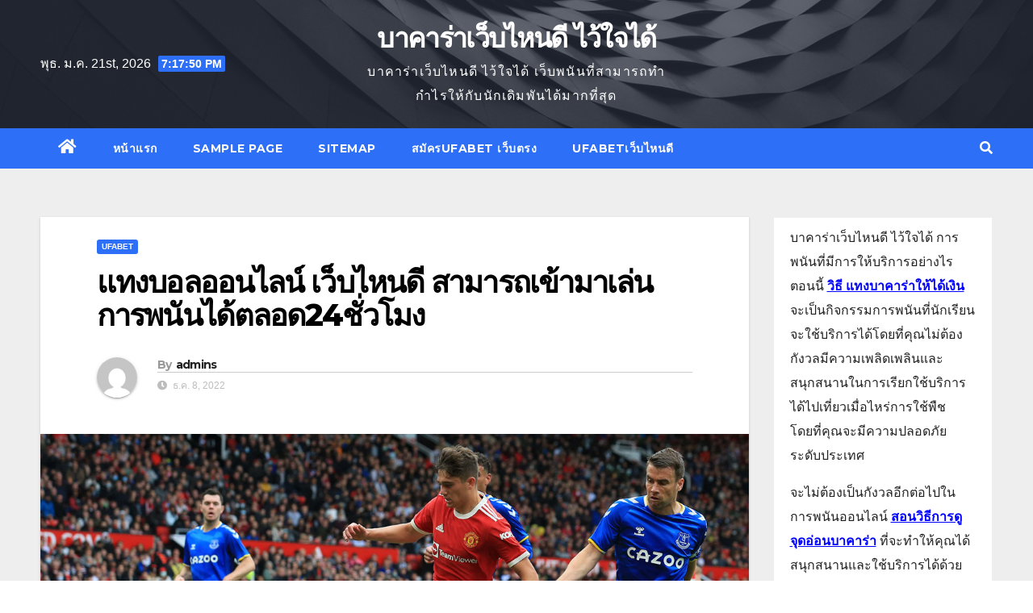

--- FILE ---
content_type: text/html; charset=UTF-8
request_url: https://www.postcardplus.com/%E0%B9%81%E0%B8%97%E0%B8%87%E0%B8%9A%E0%B8%AD%E0%B8%A5%E0%B8%AD%E0%B8%AD%E0%B8%99%E0%B9%84%E0%B8%A5%E0%B8%99%E0%B9%8C-%E0%B9%80%E0%B8%A7%E0%B9%87%E0%B8%9A%E0%B9%84%E0%B8%AB%E0%B8%99%E0%B8%94%E0%B8%B5-%E0%B8%AA%E0%B8%B2%E0%B8%A1%E0%B8%B2%E0%B8%A3%E0%B8%96%E0%B9%80%E0%B8%82%E0%B9%89%E0%B8%B2%E0%B8%A1%E0%B8%B2%E0%B9%80%E0%B8%A5%E0%B9%88%E0%B8%99%E0%B8%81%E0%B8%B2%E0%B8%A3%E0%B8%9E%E0%B8%99%E0%B8%B1%E0%B8%99%E0%B9%84%E0%B8%94%E0%B9%89%E0%B8%95%E0%B8%A5%E0%B8%AD%E0%B8%9424%E0%B8%8A%E0%B8%B1%E0%B9%88%E0%B8%A7%E0%B9%82%E0%B8%A1%E0%B8%87/
body_size: 18361
content:
<!DOCTYPE html>
<html lang="th">
<head>
<meta charset="UTF-8">
<meta name="viewport" content="width=device-width, initial-scale=1">
<link rel="profile" href="https://gmpg.org/xfn/11">
<meta name='robots' content='index, follow, max-image-preview:large, max-snippet:-1, max-video-preview:-1' />

	<!-- This site is optimized with the Yoast SEO plugin v21.2 - https://yoast.com/wordpress/plugins/seo/ -->
	<title>แทงบอลออนไลน์ เว็บไหนดี เข้าใช้งานกับอินเทอร์เน็ตร่วมการวางเดิมพันได้แล้ว</title>
	<meta name="description" content="แทงบอลออนไลน์ เว็บไหนดี สำหรับการเข้าถึงและก็การใช้แรงงานอย่างเร็วเพิ่มขึ้นทำให้ท่านนั้นได้รับความคุ้มราคาสำหรับการวางเดิมพันอย่างมาก" />
	<link rel="canonical" href="https://www.postcardplus.com/แทงบอลออนไลน์-เว็บไหนดี-สามารถเข้ามาเล่นการพนันได้ตลอด24ชั่วโมง/" />
	<meta property="og:locale" content="th_TH" />
	<meta property="og:type" content="article" />
	<meta property="og:title" content="แทงบอลออนไลน์ เว็บไหนดี เข้าใช้งานกับอินเทอร์เน็ตร่วมการวางเดิมพันได้แล้ว" />
	<meta property="og:description" content="แทงบอลออนไลน์ เว็บไหนดี สำหรับการเข้าถึงและก็การใช้แรงงานอย่างเร็วเพิ่มขึ้นทำให้ท่านนั้นได้รับความคุ้มราคาสำหรับการวางเดิมพันอย่างมาก" />
	<meta property="og:url" content="https://www.postcardplus.com/แทงบอลออนไลน์-เว็บไหนดี-สามารถเข้ามาเล่นการพนันได้ตลอด24ชั่วโมง/" />
	<meta property="og:site_name" content="บาคาร่าเว็บไหนดี ไว้ใจได้" />
	<meta property="article:published_time" content="2022-12-08T14:40:24+00:00" />
	<meta property="article:modified_time" content="2022-12-08T15:13:06+00:00" />
	<meta property="og:image" content="https://www.postcardplus.com/wp-content/uploads/2022/12/แทงบอลออนไลน์-เว็บไหนดี-2.jpg" />
	<meta property="og:image:width" content="1200" />
	<meta property="og:image:height" content="630" />
	<meta property="og:image:type" content="image/jpeg" />
	<meta name="author" content="admins" />
	<meta name="twitter:card" content="summary_large_image" />
	<meta name="twitter:label1" content="Written by" />
	<meta name="twitter:data1" content="admins" />
	<meta name="twitter:label2" content="Est. reading time" />
	<meta name="twitter:data2" content="3 นาที" />
	<script type="application/ld+json" class="yoast-schema-graph">{"@context":"https://schema.org","@graph":[{"@type":"WebPage","@id":"https://www.postcardplus.com/%e0%b9%81%e0%b8%97%e0%b8%87%e0%b8%9a%e0%b8%ad%e0%b8%a5%e0%b8%ad%e0%b8%ad%e0%b8%99%e0%b9%84%e0%b8%a5%e0%b8%99%e0%b9%8c-%e0%b9%80%e0%b8%a7%e0%b9%87%e0%b8%9a%e0%b9%84%e0%b8%ab%e0%b8%99%e0%b8%94%e0%b8%b5-%e0%b8%aa%e0%b8%b2%e0%b8%a1%e0%b8%b2%e0%b8%a3%e0%b8%96%e0%b9%80%e0%b8%82%e0%b9%89%e0%b8%b2%e0%b8%a1%e0%b8%b2%e0%b9%80%e0%b8%a5%e0%b9%88%e0%b8%99%e0%b8%81%e0%b8%b2%e0%b8%a3%e0%b8%9e%e0%b8%99%e0%b8%b1%e0%b8%99%e0%b9%84%e0%b8%94%e0%b9%89%e0%b8%95%e0%b8%a5%e0%b8%ad%e0%b8%9424%e0%b8%8a%e0%b8%b1%e0%b9%88%e0%b8%a7%e0%b9%82%e0%b8%a1%e0%b8%87/","url":"https://www.postcardplus.com/%e0%b9%81%e0%b8%97%e0%b8%87%e0%b8%9a%e0%b8%ad%e0%b8%a5%e0%b8%ad%e0%b8%ad%e0%b8%99%e0%b9%84%e0%b8%a5%e0%b8%99%e0%b9%8c-%e0%b9%80%e0%b8%a7%e0%b9%87%e0%b8%9a%e0%b9%84%e0%b8%ab%e0%b8%99%e0%b8%94%e0%b8%b5-%e0%b8%aa%e0%b8%b2%e0%b8%a1%e0%b8%b2%e0%b8%a3%e0%b8%96%e0%b9%80%e0%b8%82%e0%b9%89%e0%b8%b2%e0%b8%a1%e0%b8%b2%e0%b9%80%e0%b8%a5%e0%b9%88%e0%b8%99%e0%b8%81%e0%b8%b2%e0%b8%a3%e0%b8%9e%e0%b8%99%e0%b8%b1%e0%b8%99%e0%b9%84%e0%b8%94%e0%b9%89%e0%b8%95%e0%b8%a5%e0%b8%ad%e0%b8%9424%e0%b8%8a%e0%b8%b1%e0%b9%88%e0%b8%a7%e0%b9%82%e0%b8%a1%e0%b8%87/","name":"แทงบอลออนไลน์ เว็บไหนดี เข้าใช้งานกับอินเทอร์เน็ตร่วมการวางเดิมพันได้แล้ว","isPartOf":{"@id":"https://www.postcardplus.com/#website"},"primaryImageOfPage":{"@id":"https://www.postcardplus.com/%e0%b9%81%e0%b8%97%e0%b8%87%e0%b8%9a%e0%b8%ad%e0%b8%a5%e0%b8%ad%e0%b8%ad%e0%b8%99%e0%b9%84%e0%b8%a5%e0%b8%99%e0%b9%8c-%e0%b9%80%e0%b8%a7%e0%b9%87%e0%b8%9a%e0%b9%84%e0%b8%ab%e0%b8%99%e0%b8%94%e0%b8%b5-%e0%b8%aa%e0%b8%b2%e0%b8%a1%e0%b8%b2%e0%b8%a3%e0%b8%96%e0%b9%80%e0%b8%82%e0%b9%89%e0%b8%b2%e0%b8%a1%e0%b8%b2%e0%b9%80%e0%b8%a5%e0%b9%88%e0%b8%99%e0%b8%81%e0%b8%b2%e0%b8%a3%e0%b8%9e%e0%b8%99%e0%b8%b1%e0%b8%99%e0%b9%84%e0%b8%94%e0%b9%89%e0%b8%95%e0%b8%a5%e0%b8%ad%e0%b8%9424%e0%b8%8a%e0%b8%b1%e0%b9%88%e0%b8%a7%e0%b9%82%e0%b8%a1%e0%b8%87/#primaryimage"},"image":{"@id":"https://www.postcardplus.com/%e0%b9%81%e0%b8%97%e0%b8%87%e0%b8%9a%e0%b8%ad%e0%b8%a5%e0%b8%ad%e0%b8%ad%e0%b8%99%e0%b9%84%e0%b8%a5%e0%b8%99%e0%b9%8c-%e0%b9%80%e0%b8%a7%e0%b9%87%e0%b8%9a%e0%b9%84%e0%b8%ab%e0%b8%99%e0%b8%94%e0%b8%b5-%e0%b8%aa%e0%b8%b2%e0%b8%a1%e0%b8%b2%e0%b8%a3%e0%b8%96%e0%b9%80%e0%b8%82%e0%b9%89%e0%b8%b2%e0%b8%a1%e0%b8%b2%e0%b9%80%e0%b8%a5%e0%b9%88%e0%b8%99%e0%b8%81%e0%b8%b2%e0%b8%a3%e0%b8%9e%e0%b8%99%e0%b8%b1%e0%b8%99%e0%b9%84%e0%b8%94%e0%b9%89%e0%b8%95%e0%b8%a5%e0%b8%ad%e0%b8%9424%e0%b8%8a%e0%b8%b1%e0%b9%88%e0%b8%a7%e0%b9%82%e0%b8%a1%e0%b8%87/#primaryimage"},"thumbnailUrl":"https://www.postcardplus.com/wp-content/uploads/2022/12/แทงบอลออนไลน์-เว็บไหนดี-2.jpg","datePublished":"2022-12-08T14:40:24+00:00","dateModified":"2022-12-08T15:13:06+00:00","author":{"@id":"https://www.postcardplus.com/#/schema/person/9516c25247a18415cf71c8a2866af882"},"description":"แทงบอลออนไลน์ เว็บไหนดี สำหรับการเข้าถึงและก็การใช้แรงงานอย่างเร็วเพิ่มขึ้นทำให้ท่านนั้นได้รับความคุ้มราคาสำหรับการวางเดิมพันอย่างมาก","breadcrumb":{"@id":"https://www.postcardplus.com/%e0%b9%81%e0%b8%97%e0%b8%87%e0%b8%9a%e0%b8%ad%e0%b8%a5%e0%b8%ad%e0%b8%ad%e0%b8%99%e0%b9%84%e0%b8%a5%e0%b8%99%e0%b9%8c-%e0%b9%80%e0%b8%a7%e0%b9%87%e0%b8%9a%e0%b9%84%e0%b8%ab%e0%b8%99%e0%b8%94%e0%b8%b5-%e0%b8%aa%e0%b8%b2%e0%b8%a1%e0%b8%b2%e0%b8%a3%e0%b8%96%e0%b9%80%e0%b8%82%e0%b9%89%e0%b8%b2%e0%b8%a1%e0%b8%b2%e0%b9%80%e0%b8%a5%e0%b9%88%e0%b8%99%e0%b8%81%e0%b8%b2%e0%b8%a3%e0%b8%9e%e0%b8%99%e0%b8%b1%e0%b8%99%e0%b9%84%e0%b8%94%e0%b9%89%e0%b8%95%e0%b8%a5%e0%b8%ad%e0%b8%9424%e0%b8%8a%e0%b8%b1%e0%b9%88%e0%b8%a7%e0%b9%82%e0%b8%a1%e0%b8%87/#breadcrumb"},"inLanguage":"th","potentialAction":[{"@type":"ReadAction","target":["https://www.postcardplus.com/%e0%b9%81%e0%b8%97%e0%b8%87%e0%b8%9a%e0%b8%ad%e0%b8%a5%e0%b8%ad%e0%b8%ad%e0%b8%99%e0%b9%84%e0%b8%a5%e0%b8%99%e0%b9%8c-%e0%b9%80%e0%b8%a7%e0%b9%87%e0%b8%9a%e0%b9%84%e0%b8%ab%e0%b8%99%e0%b8%94%e0%b8%b5-%e0%b8%aa%e0%b8%b2%e0%b8%a1%e0%b8%b2%e0%b8%a3%e0%b8%96%e0%b9%80%e0%b8%82%e0%b9%89%e0%b8%b2%e0%b8%a1%e0%b8%b2%e0%b9%80%e0%b8%a5%e0%b9%88%e0%b8%99%e0%b8%81%e0%b8%b2%e0%b8%a3%e0%b8%9e%e0%b8%99%e0%b8%b1%e0%b8%99%e0%b9%84%e0%b8%94%e0%b9%89%e0%b8%95%e0%b8%a5%e0%b8%ad%e0%b8%9424%e0%b8%8a%e0%b8%b1%e0%b9%88%e0%b8%a7%e0%b9%82%e0%b8%a1%e0%b8%87/"]}]},{"@type":"ImageObject","inLanguage":"th","@id":"https://www.postcardplus.com/%e0%b9%81%e0%b8%97%e0%b8%87%e0%b8%9a%e0%b8%ad%e0%b8%a5%e0%b8%ad%e0%b8%ad%e0%b8%99%e0%b9%84%e0%b8%a5%e0%b8%99%e0%b9%8c-%e0%b9%80%e0%b8%a7%e0%b9%87%e0%b8%9a%e0%b9%84%e0%b8%ab%e0%b8%99%e0%b8%94%e0%b8%b5-%e0%b8%aa%e0%b8%b2%e0%b8%a1%e0%b8%b2%e0%b8%a3%e0%b8%96%e0%b9%80%e0%b8%82%e0%b9%89%e0%b8%b2%e0%b8%a1%e0%b8%b2%e0%b9%80%e0%b8%a5%e0%b9%88%e0%b8%99%e0%b8%81%e0%b8%b2%e0%b8%a3%e0%b8%9e%e0%b8%99%e0%b8%b1%e0%b8%99%e0%b9%84%e0%b8%94%e0%b9%89%e0%b8%95%e0%b8%a5%e0%b8%ad%e0%b8%9424%e0%b8%8a%e0%b8%b1%e0%b9%88%e0%b8%a7%e0%b9%82%e0%b8%a1%e0%b8%87/#primaryimage","url":"https://www.postcardplus.com/wp-content/uploads/2022/12/แทงบอลออนไลน์-เว็บไหนดี-2.jpg","contentUrl":"https://www.postcardplus.com/wp-content/uploads/2022/12/แทงบอลออนไลน์-เว็บไหนดี-2.jpg","width":1200,"height":630,"caption":"แทงบอลออนไลน์ เว็บไหนดี"},{"@type":"BreadcrumbList","@id":"https://www.postcardplus.com/%e0%b9%81%e0%b8%97%e0%b8%87%e0%b8%9a%e0%b8%ad%e0%b8%a5%e0%b8%ad%e0%b8%ad%e0%b8%99%e0%b9%84%e0%b8%a5%e0%b8%99%e0%b9%8c-%e0%b9%80%e0%b8%a7%e0%b9%87%e0%b8%9a%e0%b9%84%e0%b8%ab%e0%b8%99%e0%b8%94%e0%b8%b5-%e0%b8%aa%e0%b8%b2%e0%b8%a1%e0%b8%b2%e0%b8%a3%e0%b8%96%e0%b9%80%e0%b8%82%e0%b9%89%e0%b8%b2%e0%b8%a1%e0%b8%b2%e0%b9%80%e0%b8%a5%e0%b9%88%e0%b8%99%e0%b8%81%e0%b8%b2%e0%b8%a3%e0%b8%9e%e0%b8%99%e0%b8%b1%e0%b8%99%e0%b9%84%e0%b8%94%e0%b9%89%e0%b8%95%e0%b8%a5%e0%b8%ad%e0%b8%9424%e0%b8%8a%e0%b8%b1%e0%b9%88%e0%b8%a7%e0%b9%82%e0%b8%a1%e0%b8%87/#breadcrumb","itemListElement":[{"@type":"ListItem","position":1,"name":"Home","item":"https://www.postcardplus.com/"},{"@type":"ListItem","position":2,"name":"แทงบอลออนไลน์ เว็บไหนดี สามารถเข้ามาเล่นการพนันได้ตลอด24ชั่วโมง"}]},{"@type":"WebSite","@id":"https://www.postcardplus.com/#website","url":"https://www.postcardplus.com/","name":"บาคาร่าเว็บไหนดี ไว้ใจได้","description":"บาคาร่าเว็บไหนดี ไว้ใจได้ เว็บพนันที่สามารถทำกำไรให้กับนักเดิมพันได้มากที่สุด","potentialAction":[{"@type":"SearchAction","target":{"@type":"EntryPoint","urlTemplate":"https://www.postcardplus.com/?s={search_term_string}"},"query-input":"required name=search_term_string"}],"inLanguage":"th"},{"@type":"Person","@id":"https://www.postcardplus.com/#/schema/person/9516c25247a18415cf71c8a2866af882","name":"admins","image":{"@type":"ImageObject","inLanguage":"th","@id":"https://www.postcardplus.com/#/schema/person/image/","url":"https://secure.gravatar.com/avatar/0d19327d35f4f6a033a8850ae5bcaca66d6fa0f77c0bc65b404f97e7dd5a3f1a?s=96&d=mm&r=g","contentUrl":"https://secure.gravatar.com/avatar/0d19327d35f4f6a033a8850ae5bcaca66d6fa0f77c0bc65b404f97e7dd5a3f1a?s=96&d=mm&r=g","caption":"admins"},"url":"https://www.postcardplus.com/author/admins/"}]}</script>
	<!-- / Yoast SEO plugin. -->


<link rel='dns-prefetch' href='//fonts.googleapis.com' />
<link rel="alternate" type="application/rss+xml" title="บาคาร่าเว็บไหนดี ไว้ใจได้ &raquo; ฟีด" href="https://www.postcardplus.com/feed/" />
<link rel="alternate" title="oEmbed (JSON)" type="application/json+oembed" href="https://www.postcardplus.com/wp-json/oembed/1.0/embed?url=https%3A%2F%2Fwww.postcardplus.com%2F%25e0%25b9%2581%25e0%25b8%2597%25e0%25b8%2587%25e0%25b8%259a%25e0%25b8%25ad%25e0%25b8%25a5%25e0%25b8%25ad%25e0%25b8%25ad%25e0%25b8%2599%25e0%25b9%2584%25e0%25b8%25a5%25e0%25b8%2599%25e0%25b9%258c-%25e0%25b9%2580%25e0%25b8%25a7%25e0%25b9%2587%25e0%25b8%259a%25e0%25b9%2584%25e0%25b8%25ab%25e0%25b8%2599%25e0%25b8%2594%25e0%25b8%25b5-%25e0%25b8%25aa%25e0%25b8%25b2%25e0%25b8%25a1%25e0%25b8%25b2%25e0%25b8%25a3%25e0%25b8%2596%25e0%25b9%2580%25e0%25b8%2582%25e0%25b9%2589%25e0%25b8%25b2%25e0%25b8%25a1%25e0%25b8%25b2%25e0%25b9%2580%25e0%25b8%25a5%25e0%25b9%2588%25e0%25b8%2599%25e0%25b8%2581%25e0%25b8%25b2%25e0%25b8%25a3%25e0%25b8%259e%25e0%25b8%2599%25e0%25b8%25b1%25e0%25b8%2599%25e0%25b9%2584%25e0%25b8%2594%25e0%25b9%2589%25e0%25b8%2595%25e0%25b8%25a5%25e0%25b8%25ad%25e0%25b8%259424%25e0%25b8%258a%25e0%25b8%25b1%25e0%25b9%2588%25e0%25b8%25a7%25e0%25b9%2582%25e0%25b8%25a1%25e0%25b8%2587%2F" />
<link rel="alternate" title="oEmbed (XML)" type="text/xml+oembed" href="https://www.postcardplus.com/wp-json/oembed/1.0/embed?url=https%3A%2F%2Fwww.postcardplus.com%2F%25e0%25b9%2581%25e0%25b8%2597%25e0%25b8%2587%25e0%25b8%259a%25e0%25b8%25ad%25e0%25b8%25a5%25e0%25b8%25ad%25e0%25b8%25ad%25e0%25b8%2599%25e0%25b9%2584%25e0%25b8%25a5%25e0%25b8%2599%25e0%25b9%258c-%25e0%25b9%2580%25e0%25b8%25a7%25e0%25b9%2587%25e0%25b8%259a%25e0%25b9%2584%25e0%25b8%25ab%25e0%25b8%2599%25e0%25b8%2594%25e0%25b8%25b5-%25e0%25b8%25aa%25e0%25b8%25b2%25e0%25b8%25a1%25e0%25b8%25b2%25e0%25b8%25a3%25e0%25b8%2596%25e0%25b9%2580%25e0%25b8%2582%25e0%25b9%2589%25e0%25b8%25b2%25e0%25b8%25a1%25e0%25b8%25b2%25e0%25b9%2580%25e0%25b8%25a5%25e0%25b9%2588%25e0%25b8%2599%25e0%25b8%2581%25e0%25b8%25b2%25e0%25b8%25a3%25e0%25b8%259e%25e0%25b8%2599%25e0%25b8%25b1%25e0%25b8%2599%25e0%25b9%2584%25e0%25b8%2594%25e0%25b9%2589%25e0%25b8%2595%25e0%25b8%25a5%25e0%25b8%25ad%25e0%25b8%259424%25e0%25b8%258a%25e0%25b8%25b1%25e0%25b9%2588%25e0%25b8%25a7%25e0%25b9%2582%25e0%25b8%25a1%25e0%25b8%2587%2F&#038;format=xml" />
<style id='wp-img-auto-sizes-contain-inline-css'>
img:is([sizes=auto i],[sizes^="auto," i]){contain-intrinsic-size:3000px 1500px}
/*# sourceURL=wp-img-auto-sizes-contain-inline-css */
</style>
<style id='wp-emoji-styles-inline-css'>

	img.wp-smiley, img.emoji {
		display: inline !important;
		border: none !important;
		box-shadow: none !important;
		height: 1em !important;
		width: 1em !important;
		margin: 0 0.07em !important;
		vertical-align: -0.1em !important;
		background: none !important;
		padding: 0 !important;
	}
/*# sourceURL=wp-emoji-styles-inline-css */
</style>
<style id='wp-block-library-inline-css'>
:root{--wp-block-synced-color:#7a00df;--wp-block-synced-color--rgb:122,0,223;--wp-bound-block-color:var(--wp-block-synced-color);--wp-editor-canvas-background:#ddd;--wp-admin-theme-color:#007cba;--wp-admin-theme-color--rgb:0,124,186;--wp-admin-theme-color-darker-10:#006ba1;--wp-admin-theme-color-darker-10--rgb:0,107,160.5;--wp-admin-theme-color-darker-20:#005a87;--wp-admin-theme-color-darker-20--rgb:0,90,135;--wp-admin-border-width-focus:2px}@media (min-resolution:192dpi){:root{--wp-admin-border-width-focus:1.5px}}.wp-element-button{cursor:pointer}:root .has-very-light-gray-background-color{background-color:#eee}:root .has-very-dark-gray-background-color{background-color:#313131}:root .has-very-light-gray-color{color:#eee}:root .has-very-dark-gray-color{color:#313131}:root .has-vivid-green-cyan-to-vivid-cyan-blue-gradient-background{background:linear-gradient(135deg,#00d084,#0693e3)}:root .has-purple-crush-gradient-background{background:linear-gradient(135deg,#34e2e4,#4721fb 50%,#ab1dfe)}:root .has-hazy-dawn-gradient-background{background:linear-gradient(135deg,#faaca8,#dad0ec)}:root .has-subdued-olive-gradient-background{background:linear-gradient(135deg,#fafae1,#67a671)}:root .has-atomic-cream-gradient-background{background:linear-gradient(135deg,#fdd79a,#004a59)}:root .has-nightshade-gradient-background{background:linear-gradient(135deg,#330968,#31cdcf)}:root .has-midnight-gradient-background{background:linear-gradient(135deg,#020381,#2874fc)}:root{--wp--preset--font-size--normal:16px;--wp--preset--font-size--huge:42px}.has-regular-font-size{font-size:1em}.has-larger-font-size{font-size:2.625em}.has-normal-font-size{font-size:var(--wp--preset--font-size--normal)}.has-huge-font-size{font-size:var(--wp--preset--font-size--huge)}.has-text-align-center{text-align:center}.has-text-align-left{text-align:left}.has-text-align-right{text-align:right}.has-fit-text{white-space:nowrap!important}#end-resizable-editor-section{display:none}.aligncenter{clear:both}.items-justified-left{justify-content:flex-start}.items-justified-center{justify-content:center}.items-justified-right{justify-content:flex-end}.items-justified-space-between{justify-content:space-between}.screen-reader-text{border:0;clip-path:inset(50%);height:1px;margin:-1px;overflow:hidden;padding:0;position:absolute;width:1px;word-wrap:normal!important}.screen-reader-text:focus{background-color:#ddd;clip-path:none;color:#444;display:block;font-size:1em;height:auto;left:5px;line-height:normal;padding:15px 23px 14px;text-decoration:none;top:5px;width:auto;z-index:100000}html :where(.has-border-color){border-style:solid}html :where([style*=border-top-color]){border-top-style:solid}html :where([style*=border-right-color]){border-right-style:solid}html :where([style*=border-bottom-color]){border-bottom-style:solid}html :where([style*=border-left-color]){border-left-style:solid}html :where([style*=border-width]){border-style:solid}html :where([style*=border-top-width]){border-top-style:solid}html :where([style*=border-right-width]){border-right-style:solid}html :where([style*=border-bottom-width]){border-bottom-style:solid}html :where([style*=border-left-width]){border-left-style:solid}html :where(img[class*=wp-image-]){height:auto;max-width:100%}:where(figure){margin:0 0 1em}html :where(.is-position-sticky){--wp-admin--admin-bar--position-offset:var(--wp-admin--admin-bar--height,0px)}@media screen and (max-width:600px){html :where(.is-position-sticky){--wp-admin--admin-bar--position-offset:0px}}

/*# sourceURL=wp-block-library-inline-css */
</style><style id='global-styles-inline-css'>
:root{--wp--preset--aspect-ratio--square: 1;--wp--preset--aspect-ratio--4-3: 4/3;--wp--preset--aspect-ratio--3-4: 3/4;--wp--preset--aspect-ratio--3-2: 3/2;--wp--preset--aspect-ratio--2-3: 2/3;--wp--preset--aspect-ratio--16-9: 16/9;--wp--preset--aspect-ratio--9-16: 9/16;--wp--preset--color--black: #000000;--wp--preset--color--cyan-bluish-gray: #abb8c3;--wp--preset--color--white: #ffffff;--wp--preset--color--pale-pink: #f78da7;--wp--preset--color--vivid-red: #cf2e2e;--wp--preset--color--luminous-vivid-orange: #ff6900;--wp--preset--color--luminous-vivid-amber: #fcb900;--wp--preset--color--light-green-cyan: #7bdcb5;--wp--preset--color--vivid-green-cyan: #00d084;--wp--preset--color--pale-cyan-blue: #8ed1fc;--wp--preset--color--vivid-cyan-blue: #0693e3;--wp--preset--color--vivid-purple: #9b51e0;--wp--preset--gradient--vivid-cyan-blue-to-vivid-purple: linear-gradient(135deg,rgb(6,147,227) 0%,rgb(155,81,224) 100%);--wp--preset--gradient--light-green-cyan-to-vivid-green-cyan: linear-gradient(135deg,rgb(122,220,180) 0%,rgb(0,208,130) 100%);--wp--preset--gradient--luminous-vivid-amber-to-luminous-vivid-orange: linear-gradient(135deg,rgb(252,185,0) 0%,rgb(255,105,0) 100%);--wp--preset--gradient--luminous-vivid-orange-to-vivid-red: linear-gradient(135deg,rgb(255,105,0) 0%,rgb(207,46,46) 100%);--wp--preset--gradient--very-light-gray-to-cyan-bluish-gray: linear-gradient(135deg,rgb(238,238,238) 0%,rgb(169,184,195) 100%);--wp--preset--gradient--cool-to-warm-spectrum: linear-gradient(135deg,rgb(74,234,220) 0%,rgb(151,120,209) 20%,rgb(207,42,186) 40%,rgb(238,44,130) 60%,rgb(251,105,98) 80%,rgb(254,248,76) 100%);--wp--preset--gradient--blush-light-purple: linear-gradient(135deg,rgb(255,206,236) 0%,rgb(152,150,240) 100%);--wp--preset--gradient--blush-bordeaux: linear-gradient(135deg,rgb(254,205,165) 0%,rgb(254,45,45) 50%,rgb(107,0,62) 100%);--wp--preset--gradient--luminous-dusk: linear-gradient(135deg,rgb(255,203,112) 0%,rgb(199,81,192) 50%,rgb(65,88,208) 100%);--wp--preset--gradient--pale-ocean: linear-gradient(135deg,rgb(255,245,203) 0%,rgb(182,227,212) 50%,rgb(51,167,181) 100%);--wp--preset--gradient--electric-grass: linear-gradient(135deg,rgb(202,248,128) 0%,rgb(113,206,126) 100%);--wp--preset--gradient--midnight: linear-gradient(135deg,rgb(2,3,129) 0%,rgb(40,116,252) 100%);--wp--preset--font-size--small: 13px;--wp--preset--font-size--medium: 20px;--wp--preset--font-size--large: 36px;--wp--preset--font-size--x-large: 42px;--wp--preset--spacing--20: 0.44rem;--wp--preset--spacing--30: 0.67rem;--wp--preset--spacing--40: 1rem;--wp--preset--spacing--50: 1.5rem;--wp--preset--spacing--60: 2.25rem;--wp--preset--spacing--70: 3.38rem;--wp--preset--spacing--80: 5.06rem;--wp--preset--shadow--natural: 6px 6px 9px rgba(0, 0, 0, 0.2);--wp--preset--shadow--deep: 12px 12px 50px rgba(0, 0, 0, 0.4);--wp--preset--shadow--sharp: 6px 6px 0px rgba(0, 0, 0, 0.2);--wp--preset--shadow--outlined: 6px 6px 0px -3px rgb(255, 255, 255), 6px 6px rgb(0, 0, 0);--wp--preset--shadow--crisp: 6px 6px 0px rgb(0, 0, 0);}:where(.is-layout-flex){gap: 0.5em;}:where(.is-layout-grid){gap: 0.5em;}body .is-layout-flex{display: flex;}.is-layout-flex{flex-wrap: wrap;align-items: center;}.is-layout-flex > :is(*, div){margin: 0;}body .is-layout-grid{display: grid;}.is-layout-grid > :is(*, div){margin: 0;}:where(.wp-block-columns.is-layout-flex){gap: 2em;}:where(.wp-block-columns.is-layout-grid){gap: 2em;}:where(.wp-block-post-template.is-layout-flex){gap: 1.25em;}:where(.wp-block-post-template.is-layout-grid){gap: 1.25em;}.has-black-color{color: var(--wp--preset--color--black) !important;}.has-cyan-bluish-gray-color{color: var(--wp--preset--color--cyan-bluish-gray) !important;}.has-white-color{color: var(--wp--preset--color--white) !important;}.has-pale-pink-color{color: var(--wp--preset--color--pale-pink) !important;}.has-vivid-red-color{color: var(--wp--preset--color--vivid-red) !important;}.has-luminous-vivid-orange-color{color: var(--wp--preset--color--luminous-vivid-orange) !important;}.has-luminous-vivid-amber-color{color: var(--wp--preset--color--luminous-vivid-amber) !important;}.has-light-green-cyan-color{color: var(--wp--preset--color--light-green-cyan) !important;}.has-vivid-green-cyan-color{color: var(--wp--preset--color--vivid-green-cyan) !important;}.has-pale-cyan-blue-color{color: var(--wp--preset--color--pale-cyan-blue) !important;}.has-vivid-cyan-blue-color{color: var(--wp--preset--color--vivid-cyan-blue) !important;}.has-vivid-purple-color{color: var(--wp--preset--color--vivid-purple) !important;}.has-black-background-color{background-color: var(--wp--preset--color--black) !important;}.has-cyan-bluish-gray-background-color{background-color: var(--wp--preset--color--cyan-bluish-gray) !important;}.has-white-background-color{background-color: var(--wp--preset--color--white) !important;}.has-pale-pink-background-color{background-color: var(--wp--preset--color--pale-pink) !important;}.has-vivid-red-background-color{background-color: var(--wp--preset--color--vivid-red) !important;}.has-luminous-vivid-orange-background-color{background-color: var(--wp--preset--color--luminous-vivid-orange) !important;}.has-luminous-vivid-amber-background-color{background-color: var(--wp--preset--color--luminous-vivid-amber) !important;}.has-light-green-cyan-background-color{background-color: var(--wp--preset--color--light-green-cyan) !important;}.has-vivid-green-cyan-background-color{background-color: var(--wp--preset--color--vivid-green-cyan) !important;}.has-pale-cyan-blue-background-color{background-color: var(--wp--preset--color--pale-cyan-blue) !important;}.has-vivid-cyan-blue-background-color{background-color: var(--wp--preset--color--vivid-cyan-blue) !important;}.has-vivid-purple-background-color{background-color: var(--wp--preset--color--vivid-purple) !important;}.has-black-border-color{border-color: var(--wp--preset--color--black) !important;}.has-cyan-bluish-gray-border-color{border-color: var(--wp--preset--color--cyan-bluish-gray) !important;}.has-white-border-color{border-color: var(--wp--preset--color--white) !important;}.has-pale-pink-border-color{border-color: var(--wp--preset--color--pale-pink) !important;}.has-vivid-red-border-color{border-color: var(--wp--preset--color--vivid-red) !important;}.has-luminous-vivid-orange-border-color{border-color: var(--wp--preset--color--luminous-vivid-orange) !important;}.has-luminous-vivid-amber-border-color{border-color: var(--wp--preset--color--luminous-vivid-amber) !important;}.has-light-green-cyan-border-color{border-color: var(--wp--preset--color--light-green-cyan) !important;}.has-vivid-green-cyan-border-color{border-color: var(--wp--preset--color--vivid-green-cyan) !important;}.has-pale-cyan-blue-border-color{border-color: var(--wp--preset--color--pale-cyan-blue) !important;}.has-vivid-cyan-blue-border-color{border-color: var(--wp--preset--color--vivid-cyan-blue) !important;}.has-vivid-purple-border-color{border-color: var(--wp--preset--color--vivid-purple) !important;}.has-vivid-cyan-blue-to-vivid-purple-gradient-background{background: var(--wp--preset--gradient--vivid-cyan-blue-to-vivid-purple) !important;}.has-light-green-cyan-to-vivid-green-cyan-gradient-background{background: var(--wp--preset--gradient--light-green-cyan-to-vivid-green-cyan) !important;}.has-luminous-vivid-amber-to-luminous-vivid-orange-gradient-background{background: var(--wp--preset--gradient--luminous-vivid-amber-to-luminous-vivid-orange) !important;}.has-luminous-vivid-orange-to-vivid-red-gradient-background{background: var(--wp--preset--gradient--luminous-vivid-orange-to-vivid-red) !important;}.has-very-light-gray-to-cyan-bluish-gray-gradient-background{background: var(--wp--preset--gradient--very-light-gray-to-cyan-bluish-gray) !important;}.has-cool-to-warm-spectrum-gradient-background{background: var(--wp--preset--gradient--cool-to-warm-spectrum) !important;}.has-blush-light-purple-gradient-background{background: var(--wp--preset--gradient--blush-light-purple) !important;}.has-blush-bordeaux-gradient-background{background: var(--wp--preset--gradient--blush-bordeaux) !important;}.has-luminous-dusk-gradient-background{background: var(--wp--preset--gradient--luminous-dusk) !important;}.has-pale-ocean-gradient-background{background: var(--wp--preset--gradient--pale-ocean) !important;}.has-electric-grass-gradient-background{background: var(--wp--preset--gradient--electric-grass) !important;}.has-midnight-gradient-background{background: var(--wp--preset--gradient--midnight) !important;}.has-small-font-size{font-size: var(--wp--preset--font-size--small) !important;}.has-medium-font-size{font-size: var(--wp--preset--font-size--medium) !important;}.has-large-font-size{font-size: var(--wp--preset--font-size--large) !important;}.has-x-large-font-size{font-size: var(--wp--preset--font-size--x-large) !important;}
/*# sourceURL=global-styles-inline-css */
</style>

<style id='classic-theme-styles-inline-css'>
/*! This file is auto-generated */
.wp-block-button__link{color:#fff;background-color:#32373c;border-radius:9999px;box-shadow:none;text-decoration:none;padding:calc(.667em + 2px) calc(1.333em + 2px);font-size:1.125em}.wp-block-file__button{background:#32373c;color:#fff;text-decoration:none}
/*# sourceURL=/wp-includes/css/classic-themes.min.css */
</style>
<link rel='stylesheet' id='newsup-fonts-css' href='//fonts.googleapis.com/css?family=Montserrat%3A400%2C500%2C700%2C800%7CWork%2BSans%3A300%2C400%2C500%2C600%2C700%2C800%2C900%26display%3Dswap&#038;subset=latin%2Clatin-ext' media='all' />
<link rel='stylesheet' id='bootstrap-css' href='https://www.postcardplus.com/wp-content/themes/newsup/css/bootstrap.css?ver=6.9' media='all' />
<link rel='stylesheet' id='newsup-style-css' href='https://www.postcardplus.com/wp-content/themes/newslay/style.css?ver=6.9' media='all' />
<link rel='stylesheet' id='font-awesome-5-all-css' href='https://www.postcardplus.com/wp-content/themes/newsup/css/font-awesome/css/all.min.css?ver=6.9' media='all' />
<link rel='stylesheet' id='font-awesome-4-shim-css' href='https://www.postcardplus.com/wp-content/themes/newsup/css/font-awesome/css/v4-shims.min.css?ver=6.9' media='all' />
<link rel='stylesheet' id='owl-carousel-css' href='https://www.postcardplus.com/wp-content/themes/newsup/css/owl.carousel.css?ver=6.9' media='all' />
<link rel='stylesheet' id='smartmenus-css' href='https://www.postcardplus.com/wp-content/themes/newsup/css/jquery.smartmenus.bootstrap.css?ver=6.9' media='all' />
<link rel='stylesheet' id='newsup-style-parent-css' href='https://www.postcardplus.com/wp-content/themes/newsup/style.css?ver=6.9' media='all' />
<link rel='stylesheet' id='newslay-style-css' href='https://www.postcardplus.com/wp-content/themes/newslay/style.css?ver=1.0' media='all' />
<link rel='stylesheet' id='newslay-default-css-css' href='https://www.postcardplus.com/wp-content/themes/newslay/css/colors/default.css?ver=6.9' media='all' />
<script src="https://www.postcardplus.com/wp-includes/js/jquery/jquery.min.js?ver=3.7.1" id="jquery-core-js"></script>
<script src="https://www.postcardplus.com/wp-includes/js/jquery/jquery-migrate.min.js?ver=3.4.1" id="jquery-migrate-js"></script>
<script src="https://www.postcardplus.com/wp-content/themes/newsup/js/navigation.js?ver=6.9" id="newsup-navigation-js"></script>
<script src="https://www.postcardplus.com/wp-content/themes/newsup/js/bootstrap.js?ver=6.9" id="bootstrap-js"></script>
<script src="https://www.postcardplus.com/wp-content/themes/newsup/js/owl.carousel.min.js?ver=6.9" id="owl-carousel-min-js"></script>
<script src="https://www.postcardplus.com/wp-content/themes/newsup/js/jquery.smartmenus.js?ver=6.9" id="smartmenus-js-js"></script>
<script src="https://www.postcardplus.com/wp-content/themes/newsup/js/jquery.smartmenus.bootstrap.js?ver=6.9" id="bootstrap-smartmenus-js-js"></script>
<script src="https://www.postcardplus.com/wp-content/themes/newsup/js/jquery.marquee.js?ver=6.9" id="newsup-marquee-js-js"></script>
<script src="https://www.postcardplus.com/wp-content/themes/newsup/js/main.js?ver=6.9" id="newsup-main-js-js"></script>
<link rel="https://api.w.org/" href="https://www.postcardplus.com/wp-json/" /><link rel="alternate" title="JSON" type="application/json" href="https://www.postcardplus.com/wp-json/wp/v2/posts/4851" /><link rel="EditURI" type="application/rsd+xml" title="RSD" href="https://www.postcardplus.com/xmlrpc.php?rsd" />
<meta name="generator" content="WordPress 6.9" />
<link rel='shortlink' href='https://www.postcardplus.com/?p=4851' />
<style type="text/css" id="custom-background-css">
    .wrapper { background-color: #eee; }
</style>
    <style type="text/css">
            body .site-title a,
        body .site-description {
            color: ##143745;
        }

        .site-branding-text .site-title a {
                font-size: px;
            }

            @media only screen and (max-width: 640px) {
                .site-branding-text .site-title a {
                    font-size: 40px;

                }
            }

            @media only screen and (max-width: 375px) {
                .site-branding-text .site-title a {
                    font-size: 32px;

                }
            }

        </style>
    </head>
<body data-rsssl=1 class="wp-singular post-template-default single single-post postid-4851 single-format-standard wp-embed-responsive wp-theme-newsup wp-child-theme-newslay ta-hide-date-author-in-list" >
<div id="page" class="site">
<a class="skip-link screen-reader-text" href="#content">
Skip to content</a>
    <div class="wrapper">
        <header class="mg-headwidget center">
            <!--==================== TOP BAR ====================-->

            <div class="clearfix"></div>
                        <div class="mg-nav-widget-area-back" style='background-image: url("https://www.postcardplus.com/wp-content/themes/newslay/images/head-back.jpg" );'>
                        <div class="overlay">
              <div class="inner"  style="background-color:rgba(41,46,61,0.7);" > 
                <div class="container-fluid">
    <div class="mg-nav-widget-area">
        <div class="row align-items-center">
                        <div class="col-md-4 col-sm-4 text-center-xs">
                            <div class="heacent">พุธ. ม.ค. 21st, 2026                         <span  id="time" class="time"></span>
                                      </div>
              
            </div>

            <div class="col-md-4 col-sm-4 text-center-xs">
                <div class="navbar-header">
                                          <div class="site-branding-text">
                        <h1 class="site-title"> <a href="https://www.postcardplus.com/" rel="home">บาคาร่าเว็บไหนดี ไว้ใจได้</a></h1>
                        <p class="site-description">บาคาร่าเว็บไหนดี ไว้ใจได้ เว็บพนันที่สามารถทำกำไรให้กับนักเดิมพันได้มากที่สุด</p>
                    </div>
                                  </div>
            </div>


                         <div class="col-md-4 col-sm-4 text-center-xs">
                <ul class="mg-social info-right heacent">
                    
                                      </ul>
            </div>
                    </div>
    </div>
</div>
              </div>
              </div>
          </div>
    <div class="mg-menu-full">
      <nav class="navbar navbar-expand-lg navbar-wp">
        <div class="container-fluid">
          <!-- Right nav -->
                    <div class="m-header align-items-center">
                                                <a class="mobilehomebtn" href="https://www.postcardplus.com"><span class="fas fa-home"></span></a>
                        <!-- navbar-toggle -->
                        <button class="navbar-toggler mx-auto" type="button" data-toggle="collapse" data-target="#navbar-wp" aria-controls="navbarSupportedContent" aria-expanded="false" aria-label="Toggle navigation">
                          <i class="fas fa-bars"></i>
                        </button>
                        <!-- /navbar-toggle -->
                        <div class="dropdown show mg-search-box pr-2 d-none">
                            <a class="dropdown-toggle msearch ml-auto" href="#" role="button" id="dropdownMenuLink" data-toggle="dropdown" aria-haspopup="true" aria-expanded="false">
                               <i class="fas fa-search"></i>
                            </a>

                            <div class="dropdown-menu searchinner" aria-labelledby="dropdownMenuLink">
                        <form role="search" method="get" id="searchform" action="https://www.postcardplus.com/">
  <div class="input-group">
    <input type="search" class="form-control" placeholder="Search" value="" name="s" />
    <span class="input-group-btn btn-default">
    <button type="submit" class="btn"> <i class="fas fa-search"></i> </button>
    </span> </div>
</form>                      </div>
                        </div>
                        
                    </div>
                    <!-- /Right nav -->
         
          
                  <div class="collapse navbar-collapse" id="navbar-wp">
                  	<div class="d-md-block">
                  <ul id="menu-m1" class="nav navbar-nav mr-auto"><li class="active home"><a class="homebtn" href="https://www.postcardplus.com"><span class='fas fa-home'></span></a></li><li id="menu-item-5" class="menu-item menu-item-type-custom menu-item-object-custom menu-item-home menu-item-5"><a class="nav-link" title="หน้าแรก" href="https://www.postcardplus.com/">หน้าแรก</a></li>
<li id="menu-item-6" class="menu-item menu-item-type-post_type menu-item-object-page menu-item-6"><a class="nav-link" title="Sample Page" href="https://www.postcardplus.com/sample-page/">Sample Page</a></li>
<li id="menu-item-7" class="menu-item menu-item-type-custom menu-item-object-custom menu-item-7"><a class="nav-link" title="SITEMAP" href="https://www.postcardplus.com/sitemap_index.xml">SITEMAP</a></li>
<li id="menu-item-24" class="menu-item menu-item-type-post_type menu-item-object-page menu-item-24"><a class="nav-link" title="สมัครUFABET เว็บตรง" href="https://www.postcardplus.com/%e0%b8%aa%e0%b8%a1%e0%b8%b1%e0%b8%84%e0%b8%a3ufabet/">สมัครUFABET เว็บตรง</a></li>
<li id="menu-item-49" class="menu-item menu-item-type-post_type menu-item-object-page menu-item-49"><a class="nav-link" title="UFABETเว็บไหนดี" href="https://www.postcardplus.com/ufabet%e0%b9%80%e0%b8%a7%e0%b9%87%e0%b8%9a%e0%b9%84%e0%b8%ab%e0%b8%99%e0%b8%94%e0%b8%b5/">UFABETเว็บไหนดี</a></li>
</ul>        				</div>		
              		</div>
                  <!-- Right nav -->
                    <div class="desk-header pl-3 ml-auto my-2 my-lg-0 position-relative align-items-center">
                        <!-- /navbar-toggle -->
                        <div class="dropdown show mg-search-box">
                      <a class="dropdown-toggle msearch ml-auto" href="#" role="button" id="dropdownMenuLink" data-toggle="dropdown" aria-haspopup="true" aria-expanded="false">
                       <i class="fas fa-search"></i>
                      </a>
                      <div class="dropdown-menu searchinner" aria-labelledby="dropdownMenuLink">
                        <form role="search" method="get" id="searchform" action="https://www.postcardplus.com/">
  <div class="input-group">
    <input type="search" class="form-control" placeholder="Search" value="" name="s" />
    <span class="input-group-btn btn-default">
    <button type="submit" class="btn"> <i class="fas fa-search"></i> </button>
    </span> </div>
</form>                      </div>
                    </div>
                    </div>
                    <!-- /Right nav --> 
          </div>
      </nav> <!-- /Navigation -->
    </div>
</header>
<div class="clearfix"></div>
 <!-- =========================
     Page Content Section      
============================== -->
<main id="content">
    <!--container-->
    <div class="container-fluid">
      <!--row-->
      <div class="row">
        <!--col-md-->
                                                <div class="col-md-9">
                    		                  <div class="mg-blog-post-box"> 
              <div class="mg-header">
                                <div class="mg-blog-category"> 
                      <a class="newsup-categories category-color-1" href="https://www.postcardplus.com/category/ufabet/" alt="View all posts in UFABET"> 
                                 UFABET
                             </a>                </div>
                                <h1 class="title single"> <a title="Permalink to: แทงบอลออนไลน์ เว็บไหนดี สามารถเข้ามาเล่นการพนันได้ตลอด24ชั่วโมง">
                  แทงบอลออนไลน์ เว็บไหนดี สามารถเข้ามาเล่นการพนันได้ตลอด24ชั่วโมง</a>
                </h1>
                                <div class="media mg-info-author-block"> 
                                    <a class="mg-author-pic" href="https://www.postcardplus.com/author/admins/"> <img alt='' src='https://secure.gravatar.com/avatar/0d19327d35f4f6a033a8850ae5bcaca66d6fa0f77c0bc65b404f97e7dd5a3f1a?s=150&#038;d=mm&#038;r=g' srcset='https://secure.gravatar.com/avatar/0d19327d35f4f6a033a8850ae5bcaca66d6fa0f77c0bc65b404f97e7dd5a3f1a?s=300&#038;d=mm&#038;r=g 2x' class='avatar avatar-150 photo' height='150' width='150' decoding='async'/> </a>
                                    <div class="media-body">
                                        <h4 class="media-heading"><span>By</span><a href="https://www.postcardplus.com/author/admins/">admins</a></h4>
                                        <span class="mg-blog-date"><i class="fas fa-clock"></i> 
                      ธ.ค. 8, 2022</span>
                                      </div>
                </div>
                            </div>
              <img width="1200" height="630" src="https://www.postcardplus.com/wp-content/uploads/2022/12/แทงบอลออนไลน์-เว็บไหนดี-2.jpg" class="img-fluid wp-post-image" alt="แทงบอลออนไลน์ เว็บไหนดี" decoding="async" fetchpriority="high" srcset="https://www.postcardplus.com/wp-content/uploads/2022/12/แทงบอลออนไลน์-เว็บไหนดี-2.jpg 1200w, https://www.postcardplus.com/wp-content/uploads/2022/12/แทงบอลออนไลน์-เว็บไหนดี-2-300x158.jpg 300w, https://www.postcardplus.com/wp-content/uploads/2022/12/แทงบอลออนไลน์-เว็บไหนดี-2-1024x538.jpg 1024w, https://www.postcardplus.com/wp-content/uploads/2022/12/แทงบอลออนไลน์-เว็บไหนดี-2-768x403.jpg 768w" sizes="(max-width: 1200px) 100vw, 1200px" />              <article class="page-content-single small single">
                <h2><span style="color: #00d904;"><strong>แทงบอลออนไลน์ เว็บไหนดี ไม่ว่าจะคือเรื่องของอัตราต่อรอง สถิติต่างๆหรือแม้กระทั้งช่องการเลือกพนันบอล</strong></span></h2>
<p><span data-sheets-value="{&quot;1&quot;:2,&quot;2&quot;:&quot;แทงบอลออนไลน์ เว็บไหนดี&quot;}" data-sheets-userformat="{&quot;2&quot;:14466,&quot;4&quot;:{&quot;1&quot;:2,&quot;2&quot;:0},&quot;10&quot;:2,&quot;14&quot;:{&quot;1&quot;:2,&quot;2&quot;:16777215},&quot;15&quot;:&quot;Arial&quot;,&quot;16&quot;:12}"><span style="color: #0000ff;">แทงบอลออนไลน์ เว็บไหนดี</span> </span>ที่ไม่ต้องเปิดไปดูเลยก็ได้ แนวทางนี้ จะมีผลให้คุณ มีความรู้สึกว่ากลุ่มรัก ของคุณมิได้เข้ามา อยู่ในสายตา และไม่ทำให้ เกิดความรู้สึก ว่าจะต้องคิดอะไรเยอะแยะ กับการเลือกกลุ่มเชียร์ แล้วก็ในขณะที่ เสียขึ้นมาขั้นต่ำ</p>
<p>ก็ไม่ทราบสึกช้ำใจ มากมายด้วย ด้วยเหมือนกัน เนื่องจากว่าอย่างไรก็ตาม มิได้มีความต้องการ จะกล่าวว่าคุณไม่มีสิทธิ์ จะนำกลุ่มรัก หรือกลุ่มที่ประทับใจมาใช้ เพื่อสำหรับใน การพนันบอลได้ แต่ว่าแม้คุณอยากที่ จะเอากลุ่มรัก เข้ามาเป็นตัวเลือกหนึ่ง สำหรับ</p>
<p>เพื่อการเล่นแทงบอล คุณจำเป็นจะต้องดู แบบเอื้อเฟื้อ และก็เป็นกลางสุดๆ ไม่ต้องไปพอใจ ว่าเกมนี้จะมี ความจำเป็นเท่าไร ถึงแม้จุดแข็ง ของการที่คุณ แทงมวยยูฟ่าเบท ซึ่งเป็น มีจำนวนคู่มวย ให้เลือกพนันมาก หรือการที่มีจำนวนคู่มวย ให้วางเดิมพันมากมาย</p>
<p>เป็นหนทางที่ คุณจะเข้าไปได้กำไร กับมวยคู่ต่างๆ มันย่อมสนใจ เนื่องจาก การมีจำนวนคู่มวย ให้วางเดิมพัน ยิ่งมากสักเท่าใด มันก็ย่อมเป็น การที่จะทำเงิน ได้มากเพียงเท่านั้น หรือราคามวยที่ดี ของยูฟ่าเบท มันก็จะช่วยส่งเสริม ให้มีการทำเงิน <a href="https://www.ufabetwins.com/ทางเข้าufabet/"><strong>ufabet.com</strong></a></p>
<p>ขึ้นมาได้มากกว่า กับต้นสายปลายเหตุ ที่ว่าส่วนต่าง ของราคาค่าน้ำประปา ที่คุณลงความคิดเห็นว่า มันไม่มีความแตกต่างกัน เมื่อวางเดิมพันไป โดยส่วนมาก จะพบว่าเมื่อมี ความต้องการเล่น โดยการคิดเอาเอง ว่าบอลคู่ไหน ที่สร้างช่องชนะ มากยิ่งกว่า กันจะ</p>
<p>พบว่าคุณจะผิดหวัง จากการเดิมพัน พวกนั้นอยู่ตลอดๆ แม้กระนั้น ถ้าเกิดเปลี่ยนแปลง การเดิมพัน ด้วยการไปเชื่อ เซียนบอลสำนักต่างๆ ที่มีการฟันธงมา ว่าบอลคู่ไหน ที่จะเข้าวินได้ มากกว่ากัน ก็จะช่วยลดช่องทาง การสูญเสียได้อย่างตั้งใจ ถ้าเชื่อเซียนบอล</p>
<p>ในส่วนของสำหรับ ในการเอามาลงทุน มันย่อมแสดง ว่าจะมีตัวเลือก ในส่วนของขั้นตอน การทำเงินให้แด่ท่าน ได้มาเยอะขึ้นเรื่อยๆ เพิ่มมากยิ่งกว่า เดิมหลายเท่าตัว ว่า เซียนบอลแต่ละคนนั้น ย่อมเป็นคนที่มี ความชำนาญ อยู่ในวงการบอลไม่ใช่น้อย สามารถ</p>
<p style="text-align: center;"><img decoding="async" class="aligncenter size-medium wp-image-4854" src="https://www.postcardplus.com/wp-content/uploads/2022/12/แทงบอลออนไลน์-เว็บไหนดี-300x158.jpg" alt="แทงบอลออนไลน์ เว็บไหนดี" width="300" height="158" srcset="https://www.postcardplus.com/wp-content/uploads/2022/12/แทงบอลออนไลน์-เว็บไหนดี-300x158.jpg 300w, https://www.postcardplus.com/wp-content/uploads/2022/12/แทงบอลออนไลน์-เว็บไหนดี-1024x538.jpg 1024w, https://www.postcardplus.com/wp-content/uploads/2022/12/แทงบอลออนไลน์-เว็บไหนดี-768x403.jpg 768w, https://www.postcardplus.com/wp-content/uploads/2022/12/แทงบอลออนไลน์-เว็บไหนดี.jpg 1200w" sizes="(max-width: 300px) 100vw, 300px" /></p>
<h3><span style="color: #ff4abd;"><strong>ที่จะตรวจข้อมูลต่างๆ ได้อย่างยอดเยี่ยม หรือเซียนบอลพวกนั้น จะเป็นคนที่คลุกคลี อยู่ในวงการบอล มาอย่างนาน ย่อมที่จะทราบ</strong></span></h3>
<p>แล้วก็รู้เรื่อง รวมทั้งในข้อมูลต่างๆ ของบอลแต่ละคู่ได้ อย่างยอดเยี่ยม แทงยูฟ่าคาสิโน สถานที่รับแทงพนัน ที่ไม่ต้องมีเงินทุนที่สูง ก็สามารถที่จะเลือก เข้าใช้งานได้ และก็สามารถสร้างผลกำไร ในปริมาณที่มากกัน อย่างยิ่งจริงๆ ก็เลยเป็นหนทาง ที่ไม่ว่าใคร</p>
<p>ต่อคนใดกันแน่นั้น ก็นิยมเลือกเข้าใช้งาน กันอยู่ในตอนนี้ และก็หากคุณนั้น เป็นเยี่ยมในบุคคล ที่มีความชื่นชม ในการวางเดิมพันก สามารถไว้ใจเว็บตรงนี้ ในการใช้งานได้ อย่างมากเพิ่มขึ้น โดยสามารถใช้งาน ได้อย่างมาก ในช่วงเวลาที่เร็ว เนื่องจากว่า</p>
<p>ทางเว็บนั้น มีคณะทำงาน ที่จะรอให้บริการกว่า 100 ชีวิตทำให้ท่านนะ ไม่จำเป็นที่จะต้องมา วิตกกังวลสำหรับ เพื่อการให้บริการ ว่าจะชักช้า ไม่ว่าคุณนั้น จะมีการฝากเงิน หรือเบิกเงินต่างๆ ก็สามารถที่จะทำเป็น ในช่วงเวลาที่เร็ว และก็ตลอดทุกช่วง โดยไม่มี</p>
<p>การตั้งราคา อัตราอย่างต่ำ ก็เลยพร้อมให้บริการสะดวก เป็นเว็บที่คุณนั้น จึงควรวางใจ โดยสำหรับโปรโมชั่นนี้ ก็ไม่ว่าจะเป็น เครดิตฟรีต่างๆ ที่จะทำให้ท่านนั้น ได้มีการใช้พลังงานมากขึ้น และก็มีการสร้างผลกำไร ได้อย่างเต็มเปี่ยมเพิ่มขึ้น โดยในส่วน <a href="https://www.ufabetwins.com/ทางเข้าufabet/"><strong>ufabet ทางเข้า</strong></a></p>
<p>ผลกำไรนั้น คุณก็สามารถเบิกเงิน ในปริมาณที่คุณนั้น ปรารถนาโดยที่ ไม่มีการตั้งราคาอย่างต่ำ อะไรมีให้ท่านได้สบาย ผ่านทางเว็บที่ดีแค่นั้น ที่จะให้บริการ สำหรับคนที่มีความนิยม สำหรับในการวางเดิมพัน โดยยิ่งไปกว่านั้น ไม่ว่าคุณนั้น จะมีการถูกใจ สำหรับเพื่อ</p>
<p>การแทงพนัน ในแบบใดก็ตามที ก็สามารถที่จะเข้าใช้งาน ผ่านทางเว็บที่ดี ได้น่าฟังว่ามี ตัวเลือกที่นานัปการ ที่ครอบคลุมมากมายๆ ไม่ว่าจะเป็น การแทงแทงบอล แทงบาคาร่า หรือรูเล็ต ที่จะบริการให้ท่าน นักการพนันทุกคน โดยยิ่งไปกว่านั้น เว็บไซต์พนันบอล</p>
<p>ที่นิยมที่สุด นักเสี่ยงดวง สามารถที่จะเลือกพนันบอล ได้ตามที่ใจต้องการ ไม่ว่าจะเป็นบอลลีกเล็ก ลีกกึ่งกลาง ลีกใหญ่ พวกเราเปิดให้บริการหมด นักการพนัน สามารถเลือกพนันบอล ได้ตามที่ใจต้องการ แล้วก็สามารถเลือกพนันบอล ได้หลายคู่อย่างยิ่งจริงๆ</p>
<p style="text-align: center;"><img loading="lazy" decoding="async" class="aligncenter size-medium wp-image-4855" src="https://www.postcardplus.com/wp-content/uploads/2022/12/แทงบอลออนไลน์-เว็บไหนดี-1-300x207.jpg" alt="แทงบอลออนไลน์ เว็บไหนดี" width="300" height="207" srcset="https://www.postcardplus.com/wp-content/uploads/2022/12/แทงบอลออนไลน์-เว็บไหนดี-1-300x207.jpg 300w, https://www.postcardplus.com/wp-content/uploads/2022/12/แทงบอลออนไลน์-เว็บไหนดี-1.jpg 700w" sizes="auto, (max-width: 300px) 100vw, 300px" /></p>
<h3><span style="color: #ff4abd;"><strong> เว็บไซต์ของพวกเรา เป็นเว็บไซต์ที่เปิดให้บริการ ไม่มีใครเหมือน ซึ่งพวกเราให้ความครบครัน กับนักเสี่ยงโชคทุกคน อย่างเต็มเปี่ยม</strong></span></h3>
<p>เว็บไซต์ของพวกเรา ก็เลยได้เปลี่ยน เป็นเว็บไซต์ที่นิยมที่สุด สำหรับนักเล่นการพนัน ทุกคนซึ่งมั่นใจ ว่าไม่มีนักเล่นการพนัน ท่านไหนที่ไม่รู้ เว็บไซต์ของพวกเรา แล้วก็นักเสี่ยงดวง สามารถที่จะได้กำไร จากเว็บไซต์ ของพวกเราได้ตลอดเวลา พวกเราพร้อมที่</p>
<p>จะชำระเงิน ให้กับนักเสี่ยงโชค ที่ชนะอย่างแน่แท้ ซึ่งเว็บไซต์ของพวกเรานั้น เป็นเว็บไซต์เชื่อใจได้ ได้จริงจ่ายจริง ไม่ทุจริตแน่ๆ เพียงนักเล่นการพนัน ไว้เนื้อเชื่อใจเว็บไซต์ ของพวกเรา นักการพนันก็ร่วมพนันบอล ได้อย่างสนุก พวกเราพร้อมที่จะอำนวย</p>
<p>ความสะดวกสบาย ให้กับนักเสี่ยงดวง ตลอดระยะเวลาแล้ว ก็ทางเว็บไซต์ของพวกเรานั้น ก็มีแอดไม่นรอตอบ ทุกเรื่องที่น่าสงสัย ของนักเล่นการพนัน และก็รอให้บริการ นักเสี่ยงโชคอยู่เสมอ และก็เว็บไซต์ของพวกเรา ก็เป็นเว็บไซต์ ที่พร้อมมอบ <a href="https://www.ufabetwins.com/ทางเข้าufabet/"><strong>www.ufabet</strong></a></p>
<p>ความแปลกใหม่ ให้กับนักเสี่ยงดวงได้ทุกเมื่อ ซึ่งเป็นเว็บไซต์พนันบอล ที่ให้นักเล่ การพนันได้มากในทุกด้าน ไม่ว่าจะเป็นด้านผลกำไร หรือความสนุก พวกเราพร้อมที่ จะให้กับนักการพนัน เว็บไซต์ของพวกเรา นั้นเป็นเว็บไซต์ ที่ได้มีการเปลี่ยนแปลง การพนันบอล</p>
<p>ให้มีแบบที่ผิดตา กับนักการพนันสีสันแจ่มใส นักเสี่ยงดวง จะได้ร่วมบันเทิงใจ กันอย่างเต็มเปี่ยม แทงยูฟ่าคาสิโน แหล่งรวมเครื่องเล่น ที่จะทำให้คน ที่มีความนิยม ในการวางเดิมพันนั้น ได้มีตัวเลือกที่มากมาย และไม่จำเป็นที่ จะต้องเสียเงินเสียทองทุนที่สูง</p>
<p>ก็สามารถที่จะเข้าใช้งาน กันได้โดยสำหรับ ในการวางเดิมพัน ในลักษณะนี้ เพียงคุณนั้น มีเครื่องใช้ไม้สอยอิเล็กทรอนิกส์ ซึ่งสามารถเข้าใช้งาน กับอินเทอร์เน็ตได้เพียงแค่นั้น ก็สามารถที่จะร่วม การวางเดิมพันได้แล้ว ด้วยเหตุว่า สำหรับในการสมัครสมาชิกในเว็บ</p>
<p>เพื่อทำวางเดิมพันนั้น ก็ใช้ช่วงเวลา เพียงแต่ไม่กี่นาที เพื่อความรวดเร็ว สำหรับการเข้าถึง และก็การใช้แรงงาน อย่างเร็วเพิ่มขึ้น ทำให้ท่านนั้น ได้รับความคุ้มราคา สำหรับการวางเดิมพันอย่างมาก รวมทั้งสำหรับ สถานที่รับแทงพนันในลักษณะนี้ ก็ยังมีโปรโมชั่นสุดพิเศษ สำหรับสมาชิก ข้างในเว็บกันอีกด้วย เพื่อจะทำให้ การวางเดิมพันของคุณนั้น <a href="https://www.postcardplus.com/%e0%b8%a7%e0%b8%b4%e0%b8%98%e0%b8%b5%e0%b8%94%e0%b8%b9%e0%b8%a3%e0%b8%b2%e0%b8%84%e0%b8%b2%e0%b8%9a%e0%b8%ad%e0%b8%a5%e0%b9%84%e0%b8%ab%e0%b8%a5%e0%b8%ab%e0%b8%a5%e0%b8%ad%e0%b8%81-%e0%b9%80%e0%b8%9b%e0%b9%87%e0%b8%99%e0%b9%80%e0%b8%a7%e0%b9%87%e0%b8%9a%e0%b9%84%e0%b8%8b%e0%b8%95%e0%b9%8c%e0%b8%97%e0%b8%b5%e0%b9%88%e0%b8%a1%e0%b8%b5%e0%b8%a1%e0%b8%b2%e0%b8%95%e0%b8%a3%e0%b8%90%e0%b8%b2%e0%b8%99%e0%b8%aa%e0%b8%b2%e0%b8%81%e0%b8%a5%e0%b9%80%e0%b8%82%e0%b9%89%e0%b8%b2%e0%b8%a1%e0%b8%b2%e0%b8%a3%e0%b8%ad%e0%b8%87%e0%b8%a3%e0%b8%b1%e0%b8%9a/"><strong>วิธีดูราคาบอลไหลหลอก</strong></a></p>
                                                     <script>
    function pinIt()
    {
      var e = document.createElement('script');
      e.setAttribute('type','text/javascript');
      e.setAttribute('charset','UTF-8');
      e.setAttribute('src','https://assets.pinterest.com/js/pinmarklet.js?r='+Math.random()*99999999);
      document.body.appendChild(e);
    }
    </script>
                     <div class="post-share">
                          <div class="post-share-icons cf">
                           
                              <a href="https://www.facebook.com/sharer.php?u=https%3A%2F%2Fwww.postcardplus.com%2F%25e0%25b9%2581%25e0%25b8%2597%25e0%25b8%2587%25e0%25b8%259a%25e0%25b8%25ad%25e0%25b8%25a5%25e0%25b8%25ad%25e0%25b8%25ad%25e0%25b8%2599%25e0%25b9%2584%25e0%25b8%25a5%25e0%25b8%2599%25e0%25b9%258c-%25e0%25b9%2580%25e0%25b8%25a7%25e0%25b9%2587%25e0%25b8%259a%25e0%25b9%2584%25e0%25b8%25ab%25e0%25b8%2599%25e0%25b8%2594%25e0%25b8%25b5-%25e0%25b8%25aa%25e0%25b8%25b2%25e0%25b8%25a1%25e0%25b8%25b2%25e0%25b8%25a3%25e0%25b8%2596%25e0%25b9%2580%25e0%25b8%2582%25e0%25b9%2589%25e0%25b8%25b2%25e0%25b8%25a1%25e0%25b8%25b2%25e0%25b9%2580%25e0%25b8%25a5%25e0%25b9%2588%25e0%25b8%2599%25e0%25b8%2581%25e0%25b8%25b2%25e0%25b8%25a3%25e0%25b8%259e%25e0%25b8%2599%25e0%25b8%25b1%25e0%25b8%2599%25e0%25b9%2584%25e0%25b8%2594%25e0%25b9%2589%25e0%25b8%2595%25e0%25b8%25a5%25e0%25b8%25ad%25e0%25b8%259424%25e0%25b8%258a%25e0%25b8%25b1%25e0%25b9%2588%25e0%25b8%25a7%25e0%25b9%2582%25e0%25b8%25a1%25e0%25b8%2587%2F" class="link facebook" target="_blank" >
                                <i class="fab fa-facebook"></i></a>
                            
            
                              <a href="https://twitter.com/share?url=https%3A%2F%2Fwww.postcardplus.com%2F%25e0%25b9%2581%25e0%25b8%2597%25e0%25b8%2587%25e0%25b8%259a%25e0%25b8%25ad%25e0%25b8%25a5%25e0%25b8%25ad%25e0%25b8%25ad%25e0%25b8%2599%25e0%25b9%2584%25e0%25b8%25a5%25e0%25b8%2599%25e0%25b9%258c-%25e0%25b9%2580%25e0%25b8%25a7%25e0%25b9%2587%25e0%25b8%259a%25e0%25b9%2584%25e0%25b8%25ab%25e0%25b8%2599%25e0%25b8%2594%25e0%25b8%25b5-%25e0%25b8%25aa%25e0%25b8%25b2%25e0%25b8%25a1%25e0%25b8%25b2%25e0%25b8%25a3%25e0%25b8%2596%25e0%25b9%2580%25e0%25b8%2582%25e0%25b9%2589%25e0%25b8%25b2%25e0%25b8%25a1%25e0%25b8%25b2%25e0%25b9%2580%25e0%25b8%25a5%25e0%25b9%2588%25e0%25b8%2599%25e0%25b8%2581%25e0%25b8%25b2%25e0%25b8%25a3%25e0%25b8%259e%25e0%25b8%2599%25e0%25b8%25b1%25e0%25b8%2599%25e0%25b9%2584%25e0%25b8%2594%25e0%25b9%2589%25e0%25b8%2595%25e0%25b8%25a5%25e0%25b8%25ad%25e0%25b8%259424%25e0%25b8%258a%25e0%25b8%25b1%25e0%25b9%2588%25e0%25b8%25a7%25e0%25b9%2582%25e0%25b8%25a1%25e0%25b8%2587%2F&#038;text=%E0%B9%81%E0%B8%97%E0%B8%87%E0%B8%9A%E0%B8%AD%E0%B8%A5%E0%B8%AD%E0%B8%AD%E0%B8%99%E0%B9%84%E0%B8%A5%E0%B8%99%E0%B9%8C%20%E0%B9%80%E0%B8%A7%E0%B9%87%E0%B8%9A%E0%B9%84%E0%B8%AB%E0%B8%99%E0%B8%94%E0%B8%B5%20%E0%B8%AA%E0%B8%B2%E0%B8%A1%E0%B8%B2%E0%B8%A3%E0%B8%96%E0%B9%80%E0%B8%82%E0%B9%89%E0%B8%B2%E0%B8%A1%E0%B8%B2%E0%B9%80%E0%B8%A5%E0%B9%88%E0%B8%99%E0%B8%81%E0%B8%B2%E0%B8%A3%E0%B8%9E%E0%B8%99%E0%B8%B1%E0%B8%99%E0%B9%84%E0%B8%94%E0%B9%89%E0%B8%95%E0%B8%A5%E0%B8%AD%E0%B8%9424%E0%B8%8A%E0%B8%B1%E0%B9%88%E0%B8%A7%E0%B9%82%E0%B8%A1%E0%B8%87" class="link twitter" target="_blank">
                                <i class="fab fa-twitter"></i></a>
            
                              <a href="/cdn-cgi/l/email-protection#[base64]" class="link email" target="_blank">
                                <i class="fas fa-envelope"></i></a>


                              <a href="https://www.linkedin.com/sharing/share-offsite/?url=https%3A%2F%2Fwww.postcardplus.com%2F%25e0%25b9%2581%25e0%25b8%2597%25e0%25b8%2587%25e0%25b8%259a%25e0%25b8%25ad%25e0%25b8%25a5%25e0%25b8%25ad%25e0%25b8%25ad%25e0%25b8%2599%25e0%25b9%2584%25e0%25b8%25a5%25e0%25b8%2599%25e0%25b9%258c-%25e0%25b9%2580%25e0%25b8%25a7%25e0%25b9%2587%25e0%25b8%259a%25e0%25b9%2584%25e0%25b8%25ab%25e0%25b8%2599%25e0%25b8%2594%25e0%25b8%25b5-%25e0%25b8%25aa%25e0%25b8%25b2%25e0%25b8%25a1%25e0%25b8%25b2%25e0%25b8%25a3%25e0%25b8%2596%25e0%25b9%2580%25e0%25b8%2582%25e0%25b9%2589%25e0%25b8%25b2%25e0%25b8%25a1%25e0%25b8%25b2%25e0%25b9%2580%25e0%25b8%25a5%25e0%25b9%2588%25e0%25b8%2599%25e0%25b8%2581%25e0%25b8%25b2%25e0%25b8%25a3%25e0%25b8%259e%25e0%25b8%2599%25e0%25b8%25b1%25e0%25b8%2599%25e0%25b9%2584%25e0%25b8%2594%25e0%25b9%2589%25e0%25b8%2595%25e0%25b8%25a5%25e0%25b8%25ad%25e0%25b8%259424%25e0%25b8%258a%25e0%25b8%25b1%25e0%25b9%2588%25e0%25b8%25a7%25e0%25b9%2582%25e0%25b8%25a1%25e0%25b8%2587%2F&#038;title=%E0%B9%81%E0%B8%97%E0%B8%87%E0%B8%9A%E0%B8%AD%E0%B8%A5%E0%B8%AD%E0%B8%AD%E0%B8%99%E0%B9%84%E0%B8%A5%E0%B8%99%E0%B9%8C%20%E0%B9%80%E0%B8%A7%E0%B9%87%E0%B8%9A%E0%B9%84%E0%B8%AB%E0%B8%99%E0%B8%94%E0%B8%B5%20%E0%B8%AA%E0%B8%B2%E0%B8%A1%E0%B8%B2%E0%B8%A3%E0%B8%96%E0%B9%80%E0%B8%82%E0%B9%89%E0%B8%B2%E0%B8%A1%E0%B8%B2%E0%B9%80%E0%B8%A5%E0%B9%88%E0%B8%99%E0%B8%81%E0%B8%B2%E0%B8%A3%E0%B8%9E%E0%B8%99%E0%B8%B1%E0%B8%99%E0%B9%84%E0%B8%94%E0%B9%89%E0%B8%95%E0%B8%A5%E0%B8%AD%E0%B8%9424%E0%B8%8A%E0%B8%B1%E0%B9%88%E0%B8%A7%E0%B9%82%E0%B8%A1%E0%B8%87" class="link linkedin" target="_blank" >
                                <i class="fab fa-linkedin"></i></a>

                             <a href="https://telegram.me/share/url?url=https%3A%2F%2Fwww.postcardplus.com%2F%25e0%25b9%2581%25e0%25b8%2597%25e0%25b8%2587%25e0%25b8%259a%25e0%25b8%25ad%25e0%25b8%25a5%25e0%25b8%25ad%25e0%25b8%25ad%25e0%25b8%2599%25e0%25b9%2584%25e0%25b8%25a5%25e0%25b8%2599%25e0%25b9%258c-%25e0%25b9%2580%25e0%25b8%25a7%25e0%25b9%2587%25e0%25b8%259a%25e0%25b9%2584%25e0%25b8%25ab%25e0%25b8%2599%25e0%25b8%2594%25e0%25b8%25b5-%25e0%25b8%25aa%25e0%25b8%25b2%25e0%25b8%25a1%25e0%25b8%25b2%25e0%25b8%25a3%25e0%25b8%2596%25e0%25b9%2580%25e0%25b8%2582%25e0%25b9%2589%25e0%25b8%25b2%25e0%25b8%25a1%25e0%25b8%25b2%25e0%25b9%2580%25e0%25b8%25a5%25e0%25b9%2588%25e0%25b8%2599%25e0%25b8%2581%25e0%25b8%25b2%25e0%25b8%25a3%25e0%25b8%259e%25e0%25b8%2599%25e0%25b8%25b1%25e0%25b8%2599%25e0%25b9%2584%25e0%25b8%2594%25e0%25b9%2589%25e0%25b8%2595%25e0%25b8%25a5%25e0%25b8%25ad%25e0%25b8%259424%25e0%25b8%258a%25e0%25b8%25b1%25e0%25b9%2588%25e0%25b8%25a7%25e0%25b9%2582%25e0%25b8%25a1%25e0%25b8%2587%2F&#038;text&#038;title=%E0%B9%81%E0%B8%97%E0%B8%87%E0%B8%9A%E0%B8%AD%E0%B8%A5%E0%B8%AD%E0%B8%AD%E0%B8%99%E0%B9%84%E0%B8%A5%E0%B8%99%E0%B9%8C%20%E0%B9%80%E0%B8%A7%E0%B9%87%E0%B8%9A%E0%B9%84%E0%B8%AB%E0%B8%99%E0%B8%94%E0%B8%B5%20%E0%B8%AA%E0%B8%B2%E0%B8%A1%E0%B8%B2%E0%B8%A3%E0%B8%96%E0%B9%80%E0%B8%82%E0%B9%89%E0%B8%B2%E0%B8%A1%E0%B8%B2%E0%B9%80%E0%B8%A5%E0%B9%88%E0%B8%99%E0%B8%81%E0%B8%B2%E0%B8%A3%E0%B8%9E%E0%B8%99%E0%B8%B1%E0%B8%99%E0%B9%84%E0%B8%94%E0%B9%89%E0%B8%95%E0%B8%A5%E0%B8%AD%E0%B8%9424%E0%B8%8A%E0%B8%B1%E0%B9%88%E0%B8%A7%E0%B9%82%E0%B8%A1%E0%B8%87" class="link telegram" target="_blank" >
                                <i class="fab fa-telegram"></i></a>

                              <a href="javascript:pinIt();" class="link pinterest"><i class="fab fa-pinterest"></i></a>

                              <a class="print-r" href="javascript:window.print()"> <i class="fas fa-print"></i></a>  
                          </div>
                    </div>

                <div class="clearfix mb-3"></div>
                
	<nav class="navigation post-navigation" aria-label="เรื่อง">
		<h2 class="screen-reader-text">เมนูนำทาง เรื่อง</h2>
		<div class="nav-links"><div class="nav-previous"><a href="https://www.postcardplus.com/%e0%b8%a7%e0%b8%b4%e0%b8%98%e0%b8%b5%e0%b8%94%e0%b8%b9%e0%b8%a3%e0%b8%b2%e0%b8%84%e0%b8%b2%e0%b8%9a%e0%b8%ad%e0%b8%a5%e0%b9%84%e0%b8%ab%e0%b8%a5%e0%b8%ab%e0%b8%a5%e0%b8%ad%e0%b8%81-%e0%b9%80%e0%b8%9b%e0%b9%87%e0%b8%99%e0%b9%80%e0%b8%a7%e0%b9%87%e0%b8%9a%e0%b9%84%e0%b8%8b%e0%b8%95%e0%b9%8c%e0%b8%97%e0%b8%b5%e0%b9%88%e0%b8%a1%e0%b8%b5%e0%b8%a1%e0%b8%b2%e0%b8%95%e0%b8%a3%e0%b8%90%e0%b8%b2%e0%b8%99%e0%b8%aa%e0%b8%b2%e0%b8%81%e0%b8%a5%e0%b9%80%e0%b8%82%e0%b9%89%e0%b8%b2%e0%b8%a1%e0%b8%b2%e0%b8%a3%e0%b8%ad%e0%b8%87%e0%b8%a3%e0%b8%b1%e0%b8%9a/" rel="prev">วิธีดูราคาบอลไหลหลอก เป็นเว็บไซต์ที่มีมาตรฐานสากลเข้ามารองรับ <div class="fa fa-angle-double-right"></div><span></span></a></div><div class="nav-next"><a href="https://www.postcardplus.com/%e0%b8%9b%e0%b9%8a%e0%b8%ad%e0%b8%81%e0%b9%80%e0%b8%94%e0%b9%89%e0%b8%87-%e0%b8%81%e0%b8%b2%e0%b8%a3%e0%b8%9e%e0%b8%99%e0%b8%b1%e0%b8%99%e0%b8%9a%e0%b8%ad%e0%b8%a5%e0%b8%9c%e0%b9%88%e0%b8%b2%e0%b8%99%e0%b8%a7%e0%b8%b4%e0%b8%96%e0%b8%b5%e0%b8%97%e0%b8%b2%e0%b8%87%e0%b8%ad%e0%b8%a2%e0%b9%88%e0%b8%b2%e0%b8%87%e0%b8%aa%e0%b8%b0%e0%b8%94%e0%b8%a7%e0%b8%81%e0%b8%aa%e0%b8%9a%e0%b8%b2%e0%b8%a2%e0%b8%a2%e0%b8%b4%e0%b9%88%e0%b8%87%e0%b8%82%e0%b8%b6%e0%b9%89%e0%b8%99/" rel="next"><div class="fa fa-angle-double-left"></div><span></span> ป๊อกเด้ง การพนันบอลผ่านวิถีทางอย่างสะดวกสบายยิ่งขึ้น</a></div></div>
	</nav>                          </article>
            </div>
		                 <div class="media mg-info-author-block">
            <a class="mg-author-pic" href="https://www.postcardplus.com/author/admins/"><img alt='' src='https://secure.gravatar.com/avatar/0d19327d35f4f6a033a8850ae5bcaca66d6fa0f77c0bc65b404f97e7dd5a3f1a?s=150&#038;d=mm&#038;r=g' srcset='https://secure.gravatar.com/avatar/0d19327d35f4f6a033a8850ae5bcaca66d6fa0f77c0bc65b404f97e7dd5a3f1a?s=300&#038;d=mm&#038;r=g 2x' class='avatar avatar-150 photo' height='150' width='150' loading='lazy' decoding='async'/></a>
                <div class="media-body">
                  <h4 class="media-heading">By <a href ="https://www.postcardplus.com/author/admins/">admins</a></h4>
                  <p></p>
                </div>
            </div>
                          <div class="mg-featured-slider p-3 mb-4">
                        <!--Start mg-realated-slider -->
                        <div class="mg-sec-title">
                            <!-- mg-sec-title -->
                                                        <h4>Related Post</h4>
                        </div>
                        <!-- // mg-sec-title -->
                           <div class="row">
                                <!-- featured_post -->
                                                                      <!-- blog -->
                                  <div class="col-md-4">
                                    <div class="mg-blog-post-3 minh back-img mb-md-0 mb-2" 
                                                                        style="background-image: url('https://www.postcardplus.com/wp-content/uploads/2024/02/113.webp');" >
                                      <div class="mg-blog-inner">
                                                                                      <div class="mg-blog-category"> <a class="newsup-categories category-color-1" href="https://www.postcardplus.com/category/ufabet/" alt="View all posts in UFABET"> 
                                 UFABET
                             </a>                                          </div>                                             <h4 class="title"> <a href="https://www.postcardplus.com/ufabet%e0%b8%9d%e0%b8%b2%e0%b8%81%e0%b8%96%e0%b8%ad%e0%b8%99%e0%b9%84%e0%b8%a1%e0%b9%88%e0%b8%a1%e0%b8%b5%e0%b8%82%e0%b8%b1%e0%b9%89%e0%b8%99%e0%b8%95%e0%b9%88%e0%b8%b3/" title="Permalink to: UFABETฝากถอนไม่มีขั้นต่ำ สููตรเด็ดแทงบอลออนไลน์">
                                              UFABETฝากถอนไม่มีขั้นต่ำ สููตรเด็ดแทงบอลออนไลน์</a>
                                             </h4>
                                            <div class="mg-blog-meta"> 
                                                                                          <span class="mg-blog-date"><i class="fas fa-clock"></i> 
                                              
                                              ก.พ. 3, 2024
                                               </span>
                                                                                        <a href="https://www.postcardplus.com/author/admin_postcardplus/"> <i class="fas fa-user-circle"></i> admin_postcardplus</a>
                                              </div>   
                                        </div>
                                    </div>
                                  </div>
                                    <!-- blog -->
                                                                        <!-- blog -->
                                  <div class="col-md-4">
                                    <div class="mg-blog-post-3 minh back-img mb-md-0 mb-2" 
                                                                        style="background-image: url('https://www.postcardplus.com/wp-content/uploads/2024/01/98.webp');" >
                                      <div class="mg-blog-inner">
                                                                                      <div class="mg-blog-category"> <a class="newsup-categories category-color-1" href="https://www.postcardplus.com/category/ufabet/" alt="View all posts in UFABET"> 
                                 UFABET
                             </a><a class="newsup-categories category-color-1" href="https://www.postcardplus.com/category/%e0%b9%81%e0%b8%97%e0%b8%87%e0%b8%9a%e0%b8%ad%e0%b8%a5%e0%b8%ad%e0%b8%ad%e0%b8%99%e0%b9%84%e0%b8%a5%e0%b8%99%e0%b9%8c/" alt="View all posts in แทงบอลออนไลน์"> 
                                 แทงบอลออนไลน์
                             </a>                                          </div>                                             <h4 class="title"> <a href="https://www.postcardplus.com/ufabet%e0%b9%80%e0%b8%a7%e0%b9%87%e0%b8%9a%e0%b9%81%e0%b8%97%e0%b8%87%e0%b8%9a%e0%b8%ad%e0%b8%a5%e0%b9%84%e0%b8%a1%e0%b9%88%e0%b8%a1%e0%b8%b5%e0%b8%84%e0%b9%88%e0%b8%b2%e0%b9%81%e0%b8%a3%e0%b8%81%e0%b9%80%e0%b8%82%e0%b9%89%e0%b8%b2/" title="Permalink to: UFABETเว็บแทงบอลไม่มีค่าแรกเข้า แทงบอลออนไลน์เล่นง่าย สมัครเว็บ">
                                              UFABETเว็บแทงบอลไม่มีค่าแรกเข้า แทงบอลออนไลน์เล่นง่าย สมัครเว็บ</a>
                                             </h4>
                                            <div class="mg-blog-meta"> 
                                                                                          <span class="mg-blog-date"><i class="fas fa-clock"></i> 
                                              
                                              ม.ค. 10, 2024
                                               </span>
                                                                                        <a href="https://www.postcardplus.com/author/admin_postcardplus/"> <i class="fas fa-user-circle"></i> admin_postcardplus</a>
                                              </div>   
                                        </div>
                                    </div>
                                  </div>
                                    <!-- blog -->
                                                                        <!-- blog -->
                                  <div class="col-md-4">
                                    <div class="mg-blog-post-3 minh back-img mb-md-0 mb-2" 
                                                                        style="background-image: url('https://www.postcardplus.com/wp-content/uploads/2023/12/Screenshot-2023-04-04-144330.png');" >
                                      <div class="mg-blog-inner">
                                                                                      <div class="mg-blog-category"> <a class="newsup-categories category-color-1" href="https://www.postcardplus.com/category/ufabet/" alt="View all posts in UFABET"> 
                                 UFABET
                             </a>                                          </div>                                             <h4 class="title"> <a href="https://www.postcardplus.com/ufabet%e0%b8%a3%e0%b8%b2%e0%b8%84%e0%b8%b2%e0%b8%95%e0%b9%88%e0%b8%ad%e0%b8%a3%e0%b8%ad%e0%b8%87%e0%b8%9a%e0%b8%ad%e0%b8%a5%e0%b8%94%e0%b8%b5%e0%b8%97%e0%b8%b5%e0%b9%88%e0%b8%aa%e0%b8%b8%e0%b8%94%e0%b9%83%e0%b8%99%e0%b9%80%e0%b8%ad%e0%b9%80%e0%b8%8a%e0%b8%b5%e0%b8%a2/" title="Permalink to: UFABETราคาต่อรองบอลดีที่สุดในเอเชีย เว็บพนันบอลต่างประเทศที่ดีที่สุด">
                                              UFABETราคาต่อรองบอลดีที่สุดในเอเชีย เว็บพนันบอลต่างประเทศที่ดีที่สุด</a>
                                             </h4>
                                            <div class="mg-blog-meta"> 
                                                                                          <span class="mg-blog-date"><i class="fas fa-clock"></i> 
                                              
                                              ธ.ค. 13, 2023
                                               </span>
                                                                                        <a href="https://www.postcardplus.com/author/admin_postcardplus/"> <i class="fas fa-user-circle"></i> admin_postcardplus</a>
                                              </div>   
                                        </div>
                                    </div>
                                  </div>
                                    <!-- blog -->
                                                                </div>
                            
                    </div>
                    <!--End mg-realated-slider -->
                        </div>
             <!--sidebar-->
          <!--col-md-3-->
            <aside class="col-md-3">
                  
<aside id="secondary" class="widget-area" role="complementary">
	<div id="sidebar-right" class="mg-sidebar">
		<div id="text-2" class="mg-widget widget_text">			<div class="textwidget"><p>บาคาร่าเว็บไหนดี ไว้ใจได้ <span style="font-weight: 400;">การพนันที่มีการให้บริการอย่างไรตอนนี้ <span style="color: #0000ff;"><strong><a style="color: #0000ff;" href="https://www.zip-pneumatics.com">วิธี แทงบาคาร่าให้ได้เงิน</a></strong></span> จะเป็นกิจกรรมการพนันที่นักเรียนจะใช้บริการได้โดยที่คุณไม่ต้องกังวลมีความเพลิดเพลินและสนุกสนานในการเรียกใช้บริการได้ไปเที่ยวเมื่อไหร่การใช้พืชโดยที่คุณจะมีความปลอดภัยระดับประเทศ</span></p>
<p><span style="font-weight: 400;">จะไม่ต้องเป็นกังวลอีกต่อไปในการพนันออนไลน์ <span style="color: #0000ff;"><strong><a style="color: #0000ff;" href="https://www.mastermarking.com">สอนวิธีการดู จุดอ่อนบาคาร่า</a></strong></span> ที่จะทำให้คุณได้สนุกสนานและใช้บริการได้ด้วยความสะดวกสบายกิจกรรมการพนันออนไลน์นั้นจึงตอบสนองความต้องการของผู้คนได้เป็นอย่างดี</span></p>
<p><span style="font-weight: 400;">ในการใช้บริการได้อย่างสะดวกสบายในการพนันออนไลน์ <span style="color: #0000ff;"><strong><a style="color: #0000ff;" href="https://www.windhamvineyard.com">เทคนิคบาคาร่าเบื้องต้น</a></strong></span> ที่ใช้บริการได้โดยที่จะไม่ต้องเป็นกังวลแม้แต่นิดเดียว</span><span style="font-weight: 400;">ซึ่งกิจกรรมที่ผู้คนชื่นชอบและสนใจที่จะใช้บริการเป็นจำนวนมากในการพนันออนไลน์นั่นก็คือกิจกรรมการพนันคาสิโน</span></p>
<p><span style="font-weight: 400;">ที่ผู้คนนั้นจะใช้บริการด้วยความสะดวกสบายและตอนนี้คือการพนันคาสิโนออนไลน์ที่จะใช้บริการได้โดยที่จะไม่ต้องเป็นกังวล <span style="color: #0000ff;"><strong><a style="color: #0000ff;" href="https://www.mgkaccounting.com">แทงบาคาร่าเว็บไหนดีที่สุด</a></strong></span> จะเป็นกิจกรรมการพนันคาสิโนออนไลน์ที่ใช้บริการด้วย ที่มีความเพลิดเพลินและใช้บริการได้</span></p>
</div>
		</div>
		<div id="recent-posts-2" class="mg-widget widget_recent_entries">
		<div class="mg-wid-title"><h6 class="wtitle">เรื่องล่าสุด</h6></div>
		<ul>
											<li>
					<a href="https://www.postcardplus.com/ufabet%e0%b9%80%e0%b8%a7%e0%b9%87%e0%b8%9a%e0%b8%95%e0%b8%a3%e0%b8%87%e0%b8%97%e0%b8%b5%e0%b9%88%e0%b8%94%e0%b8%b5%e0%b8%97%e0%b8%b5%e0%b9%88%e0%b8%aa%e0%b8%b8%e0%b8%94/">UFABETเว็บตรงที่ดีที่สุด การให้บริการด้านการเดิมพันเว็บแทงบอล</a>
									</li>
											<li>
					<a href="https://www.postcardplus.com/ufabet%e0%b9%80%e0%b8%a7%e0%b9%87%e0%b8%9a%e0%b8%9e%e0%b8%99%e0%b8%b1%e0%b8%99%e0%b8%95%e0%b8%a3%e0%b8%87/">UFABETเว็บพนันตรง เว็บบอลUFABETจ่ายตรง</a>
									</li>
											<li>
					<a href="https://www.postcardplus.com/ufabet%e0%b9%80%e0%b8%a7%e0%b9%87%e0%b8%9a%e0%b8%9e%e0%b8%99%e0%b8%b1%e0%b8%99%e0%b8%95%e0%b8%a3%e0%b8%87%e0%b9%84%e0%b8%a1%e0%b9%88%e0%b8%a1%e0%b8%b5%e0%b8%82%e0%b8%b1%e0%b9%89%e0%b8%99%e0%b8%95%e0%b9%88%e0%b8%b3/">UFABETเว็บพนันตรงไม่มีขั้นต่ำ ยกระดับประสบการณ์การเดิมพันของคุณไปยังระดับที่สูงที่สุด</a>
									</li>
											<li>
					<a href="https://www.postcardplus.com/ufabet%e0%b8%9d%e0%b8%b2%e0%b8%81%e0%b8%96%e0%b8%ad%e0%b8%99%e0%b9%84%e0%b8%a1%e0%b9%88%e0%b8%a1%e0%b8%b5%e0%b8%82%e0%b8%b1%e0%b9%89%e0%b8%99%e0%b8%95%e0%b9%88%e0%b8%b3/">UFABETฝากถอนไม่มีขั้นต่ำ สููตรเด็ดแทงบอลออนไลน์</a>
									</li>
											<li>
					<a href="https://www.postcardplus.com/ufabet%e0%b8%9d%e0%b8%b2%e0%b8%81%e0%b8%82%e0%b8%b1%e0%b9%89%e0%b8%99%e0%b8%95%e0%b9%88%e0%b8%b3/">UFABETฝากขั้นต่ำ ช่องทางการทำเงินที่เหล่าเซียนพนันเลือกใช้</a>
									</li>
					</ul>

		</div><div id="categories-2" class="mg-widget widget_categories"><div class="mg-wid-title"><h6 class="wtitle">หมวดหมู่</h6></div>
			<ul>
					<li class="cat-item cat-item-4"><a href="https://www.postcardplus.com/category/ufabet/">UFABET</a>
</li>
	<li class="cat-item cat-item-1"><a href="https://www.postcardplus.com/category/uncategorized/">Uncategorized</a>
</li>
	<li class="cat-item cat-item-11"><a href="https://www.postcardplus.com/category/%e0%b8%82%e0%b9%88%e0%b8%b2%e0%b8%a7%e0%b8%81%e0%b8%b5%e0%b8%ac%e0%b8%b2/">ข่าวกีฬา</a>
</li>
	<li class="cat-item cat-item-7"><a href="https://www.postcardplus.com/category/%e0%b8%82%e0%b9%88%e0%b8%b2%e0%b8%a7%e0%b8%9f%e0%b8%b8%e0%b8%95%e0%b8%9a%e0%b8%ad%e0%b8%a5/">ข่าวฟุตบอล</a>
</li>
	<li class="cat-item cat-item-10"><a href="https://www.postcardplus.com/category/%e0%b8%84%e0%b8%b2%e0%b8%aa%e0%b8%b4%e0%b9%82%e0%b8%99/">คาสิโน</a>
</li>
	<li class="cat-item cat-item-5"><a href="https://www.postcardplus.com/category/%e0%b8%9a%e0%b8%b2%e0%b8%84%e0%b8%b2%e0%b8%a3%e0%b9%88%e0%b8%b2/">บาคาร่า</a>
</li>
	<li class="cat-item cat-item-9"><a href="https://www.postcardplus.com/category/%e0%b8%9a%e0%b8%b2%e0%b8%84%e0%b8%b2%e0%b8%a3%e0%b9%88%e0%b8%b2%e0%b8%ad%e0%b8%ad%e0%b8%99%e0%b9%84%e0%b8%a5%e0%b8%99%e0%b9%8c/">บาคาร่าออนไลน์</a>
</li>
	<li class="cat-item cat-item-6"><a href="https://www.postcardplus.com/category/%e0%b8%9e%e0%b8%99%e0%b8%b1%e0%b8%99%e0%b8%ad%e0%b8%ad%e0%b8%99%e0%b9%84%e0%b8%a5%e0%b8%99%e0%b9%8c/">พนันออนไลน์</a>
</li>
	<li class="cat-item cat-item-3"><a href="https://www.postcardplus.com/category/%e0%b9%81%e0%b8%97%e0%b8%87%e0%b8%9a%e0%b8%ad%e0%b8%a5/">แทงบอล</a>
</li>
	<li class="cat-item cat-item-8"><a href="https://www.postcardplus.com/category/%e0%b9%81%e0%b8%97%e0%b8%87%e0%b8%9a%e0%b8%ad%e0%b8%a5%e0%b8%ad%e0%b8%ad%e0%b8%99%e0%b9%84%e0%b8%a5%e0%b8%99%e0%b9%8c/">แทงบอลออนไลน์</a>
</li>
			</ul>

			</div>	</div>
</aside><!-- #secondary -->
            </aside>
          <!--/col-md-3-->
      <!--/sidebar-->
          </div>
  </div>
</main>
  <div class="container-fluid mr-bot40 mg-posts-sec-inner">
        <div class="missed-inner">
        <div class="row">
                        <div class="col-md-12">
                <div class="mg-sec-title">
                    <!-- mg-sec-title -->
                    <h4>You missed</h4>
                </div>
            </div>
                            <!--col-md-3-->
            <div class="col-lg-3 col-md-6 pulse animated">
               <div class="mg-blog-post-3 minh back-img mb-lg-0" 
                                                        style="background-image: url('https://www.postcardplus.com/wp-content/uploads/2024/02/3.webp');" >
                            <a class="link-div" href="https://www.postcardplus.com/ufabet%e0%b9%80%e0%b8%a7%e0%b9%87%e0%b8%9a%e0%b8%95%e0%b8%a3%e0%b8%87%e0%b8%97%e0%b8%b5%e0%b9%88%e0%b8%94%e0%b8%b5%e0%b8%97%e0%b8%b5%e0%b9%88%e0%b8%aa%e0%b8%b8%e0%b8%94/"></a>
                    <div class="mg-blog-inner">
                      <div class="mg-blog-category">
                      <a class="newsup-categories category-color-1" href="https://www.postcardplus.com/category/uncategorized/" alt="View all posts in Uncategorized"> 
                                 Uncategorized
                             </a>                      </div>
                      <h4 class="title"> <a href="https://www.postcardplus.com/ufabet%e0%b9%80%e0%b8%a7%e0%b9%87%e0%b8%9a%e0%b8%95%e0%b8%a3%e0%b8%87%e0%b8%97%e0%b8%b5%e0%b9%88%e0%b8%94%e0%b8%b5%e0%b8%97%e0%b8%b5%e0%b9%88%e0%b8%aa%e0%b8%b8%e0%b8%94/" title="Permalink to: UFABETเว็บตรงที่ดีที่สุด การให้บริการด้านการเดิมพันเว็บแทงบอล"> UFABETเว็บตรงที่ดีที่สุด การให้บริการด้านการเดิมพันเว็บแทงบอล</a> </h4>
                              <div class="mg-blog-meta"> 
                    <span class="mg-blog-date"><i class="fas fa-clock"></i>
                <a href="https://www.postcardplus.com/2024/02/">
                กุมภาพันธ์ 6, 2024                </a>
            </span>
            <a class="auth" href="https://www.postcardplus.com/author/admin_postcardplus/">
                <i class="fas fa-user-circle"></i>admin_postcardplus            </a>
            
                          
    </div> 
                    </div>
                </div>
            </div>
            <!--/col-md-3-->
                         <!--col-md-3-->
            <div class="col-lg-3 col-md-6 pulse animated">
               <div class="mg-blog-post-3 minh back-img mb-lg-0" 
                                                        style="background-image: url('https://www.postcardplus.com/wp-content/uploads/2024/02/10.webp');" >
                            <a class="link-div" href="https://www.postcardplus.com/ufabet%e0%b9%80%e0%b8%a7%e0%b9%87%e0%b8%9a%e0%b8%9e%e0%b8%99%e0%b8%b1%e0%b8%99%e0%b8%95%e0%b8%a3%e0%b8%87/"></a>
                    <div class="mg-blog-inner">
                      <div class="mg-blog-category">
                      <a class="newsup-categories category-color-1" href="https://www.postcardplus.com/category/uncategorized/" alt="View all posts in Uncategorized"> 
                                 Uncategorized
                             </a>                      </div>
                      <h4 class="title"> <a href="https://www.postcardplus.com/ufabet%e0%b9%80%e0%b8%a7%e0%b9%87%e0%b8%9a%e0%b8%9e%e0%b8%99%e0%b8%b1%e0%b8%99%e0%b8%95%e0%b8%a3%e0%b8%87/" title="Permalink to: UFABETเว็บพนันตรง เว็บบอลUFABETจ่ายตรง"> UFABETเว็บพนันตรง เว็บบอลUFABETจ่ายตรง</a> </h4>
                              <div class="mg-blog-meta"> 
                    <span class="mg-blog-date"><i class="fas fa-clock"></i>
                <a href="https://www.postcardplus.com/2024/02/">
                กุมภาพันธ์ 5, 2024                </a>
            </span>
            <a class="auth" href="https://www.postcardplus.com/author/admin_postcardplus/">
                <i class="fas fa-user-circle"></i>admin_postcardplus            </a>
            
                          
    </div> 
                    </div>
                </div>
            </div>
            <!--/col-md-3-->
                         <!--col-md-3-->
            <div class="col-lg-3 col-md-6 pulse animated">
               <div class="mg-blog-post-3 minh back-img mb-lg-0" 
                                                        style="background-image: url('https://www.postcardplus.com/wp-content/uploads/2024/02/UFABETเว็บพนันตรงไม่มีขั้นต่ำ-1.webp');" >
                            <a class="link-div" href="https://www.postcardplus.com/ufabet%e0%b9%80%e0%b8%a7%e0%b9%87%e0%b8%9a%e0%b8%9e%e0%b8%99%e0%b8%b1%e0%b8%99%e0%b8%95%e0%b8%a3%e0%b8%87%e0%b9%84%e0%b8%a1%e0%b9%88%e0%b8%a1%e0%b8%b5%e0%b8%82%e0%b8%b1%e0%b9%89%e0%b8%99%e0%b8%95%e0%b9%88%e0%b8%b3/"></a>
                    <div class="mg-blog-inner">
                      <div class="mg-blog-category">
                      <a class="newsup-categories category-color-1" href="https://www.postcardplus.com/category/uncategorized/" alt="View all posts in Uncategorized"> 
                                 Uncategorized
                             </a>                      </div>
                      <h4 class="title"> <a href="https://www.postcardplus.com/ufabet%e0%b9%80%e0%b8%a7%e0%b9%87%e0%b8%9a%e0%b8%9e%e0%b8%99%e0%b8%b1%e0%b8%99%e0%b8%95%e0%b8%a3%e0%b8%87%e0%b9%84%e0%b8%a1%e0%b9%88%e0%b8%a1%e0%b8%b5%e0%b8%82%e0%b8%b1%e0%b9%89%e0%b8%99%e0%b8%95%e0%b9%88%e0%b8%b3/" title="Permalink to: UFABETเว็บพนันตรงไม่มีขั้นต่ำ ยกระดับประสบการณ์การเดิมพันของคุณไปยังระดับที่สูงที่สุด"> UFABETเว็บพนันตรงไม่มีขั้นต่ำ ยกระดับประสบการณ์การเดิมพันของคุณไปยังระดับที่สูงที่สุด</a> </h4>
                              <div class="mg-blog-meta"> 
                    <span class="mg-blog-date"><i class="fas fa-clock"></i>
                <a href="https://www.postcardplus.com/2024/02/">
                กุมภาพันธ์ 5, 2024                </a>
            </span>
            <a class="auth" href="https://www.postcardplus.com/author/admin_postcardplus/">
                <i class="fas fa-user-circle"></i>admin_postcardplus            </a>
            
                          
    </div> 
                    </div>
                </div>
            </div>
            <!--/col-md-3-->
                         <!--col-md-3-->
            <div class="col-lg-3 col-md-6 pulse animated">
               <div class="mg-blog-post-3 minh back-img mb-lg-0" 
                                                        style="background-image: url('https://www.postcardplus.com/wp-content/uploads/2024/02/113.webp');" >
                            <a class="link-div" href="https://www.postcardplus.com/ufabet%e0%b8%9d%e0%b8%b2%e0%b8%81%e0%b8%96%e0%b8%ad%e0%b8%99%e0%b9%84%e0%b8%a1%e0%b9%88%e0%b8%a1%e0%b8%b5%e0%b8%82%e0%b8%b1%e0%b9%89%e0%b8%99%e0%b8%95%e0%b9%88%e0%b8%b3/"></a>
                    <div class="mg-blog-inner">
                      <div class="mg-blog-category">
                      <a class="newsup-categories category-color-1" href="https://www.postcardplus.com/category/ufabet/" alt="View all posts in UFABET"> 
                                 UFABET
                             </a>                      </div>
                      <h4 class="title"> <a href="https://www.postcardplus.com/ufabet%e0%b8%9d%e0%b8%b2%e0%b8%81%e0%b8%96%e0%b8%ad%e0%b8%99%e0%b9%84%e0%b8%a1%e0%b9%88%e0%b8%a1%e0%b8%b5%e0%b8%82%e0%b8%b1%e0%b9%89%e0%b8%99%e0%b8%95%e0%b9%88%e0%b8%b3/" title="Permalink to: UFABETฝากถอนไม่มีขั้นต่ำ สููตรเด็ดแทงบอลออนไลน์"> UFABETฝากถอนไม่มีขั้นต่ำ สููตรเด็ดแทงบอลออนไลน์</a> </h4>
                              <div class="mg-blog-meta"> 
                    <span class="mg-blog-date"><i class="fas fa-clock"></i>
                <a href="https://www.postcardplus.com/2024/02/">
                กุมภาพันธ์ 3, 2024                </a>
            </span>
            <a class="auth" href="https://www.postcardplus.com/author/admin_postcardplus/">
                <i class="fas fa-user-circle"></i>admin_postcardplus            </a>
            
                          
    </div> 
                    </div>
                </div>
            </div>
            <!--/col-md-3-->
                     

                </div>
            </div>
        </div>
<!--==================== FOOTER AREA ====================-->
        <footer> 
            <div class="overlay" style="background-color: ;">
                <!--Start mg-footer-widget-area-->
                                 <!--End mg-footer-widget-area-->
                <!--Start mg-footer-widget-area-->
                <div class="mg-footer-bottom-area">
                    <div class="container-fluid">
                                                <div class="row align-items-center">
                            <!--col-md-4-->
                            <div class="col-md-6">
                                                             <div class="site-branding-text">
                              <p class="site-title-footer"> <a href="https://www.postcardplus.com/" rel="home">บาคาร่าเว็บไหนดี ไว้ใจได้</a></p>
                              <p class="site-description-footer">บาคาร่าเว็บไหนดี ไว้ใจได้ เว็บพนันที่สามารถทำกำไรให้กับนักเดิมพันได้มากที่สุด</p>
                              </div>
                                                          </div>

                             
                            <div class="col-md-6 text-right text-xs">
                                
                            <ul class="mg-social">
                                    
                                                                         
                                                                        
                                                                 </ul>


                            </div>
                            <!--/col-md-4-->  
                             
                        </div>
                        <!--/row-->
                    </div>
                    <!--/container-->
                </div>
                <!--End mg-footer-widget-area-->

                <div class="mg-footer-copyright">
                    <div class="container-fluid">
                        <div class="row">
                                                      <div class="col-md-6 text-xs">
                                                            <p>
                                <a href="https://wordpress.org/">
								Proudly powered by WordPress								</a>
								<span class="sep"> | </span>
								Theme: Newsup by <a href="https://themeansar.com/" rel="designer">Themeansar</a>.								</p>
                            </div>


                                                        <div class="col-md-6 text-md-right text-xs">
                                <ul class="info-right"><li class="nav-item menu-item "><a class="nav-link " href="https://www.postcardplus.com/" title="Home">Home</a></li><li class="nav-item menu-item page_item dropdown page-item-2"><a class="nav-link" href="https://www.postcardplus.com/sample-page/">Sample Page</a></li><li class="nav-item menu-item page_item dropdown page-item-44"><a class="nav-link" href="https://www.postcardplus.com/ufabet%e0%b9%80%e0%b8%a7%e0%b9%87%e0%b8%9a%e0%b9%84%e0%b8%ab%e0%b8%99%e0%b8%94%e0%b8%b5/">UFABETเว็บไหนดี ต้องที่นี้ UFABET อันดับหนึ่งของการเล่นเดิมพันออนไลน์</a></li><li class="nav-item menu-item page_item dropdown page-item-22"><a class="nav-link" href="https://www.postcardplus.com/%e0%b8%aa%e0%b8%a1%e0%b8%b1%e0%b8%84%e0%b8%a3ufabet/">สมัครUFABET เว็บตรง กับเจ้ามือโดยตรง รับรองได้กำไรแบบเต็มเม็ดเต็มหน่อยแน่นอน</a></li></ul>
                            </div>
                                                  </div>
                    </div>
                </div>
            </div>
            <!--/overlay-->
        </footer>
        <!--/footer-->
    </div>
  </div>
    <!--/wrapper-->
    <!--Scroll To Top-->
    <a href="#" class="ta_upscr bounceInup animated"><i class="fas fa-angle-up"></i></a>
    <!--/Scroll To Top-->
<!-- /Scroll To Top -->
<script data-cfasync="false" src="/cdn-cgi/scripts/5c5dd728/cloudflare-static/email-decode.min.js"></script><script type="speculationrules">
{"prefetch":[{"source":"document","where":{"and":[{"href_matches":"/*"},{"not":{"href_matches":["/wp-*.php","/wp-admin/*","/wp-content/uploads/*","/wp-content/*","/wp-content/plugins/*","/wp-content/themes/newslay/*","/wp-content/themes/newsup/*","/*\\?(.+)"]}},{"not":{"selector_matches":"a[rel~=\"nofollow\"]"}},{"not":{"selector_matches":".no-prefetch, .no-prefetch a"}}]},"eagerness":"conservative"}]}
</script>
	<script>
	/(trident|msie)/i.test(navigator.userAgent)&&document.getElementById&&window.addEventListener&&window.addEventListener("hashchange",function(){var t,e=location.hash.substring(1);/^[A-z0-9_-]+$/.test(e)&&(t=document.getElementById(e))&&(/^(?:a|select|input|button|textarea)$/i.test(t.tagName)||(t.tabIndex=-1),t.focus())},!1);
	</script>
	<script src="https://www.postcardplus.com/wp-content/themes/newsup/js/custom.js?ver=6.9" id="newsup-custom-js"></script>
<script src="https://www.postcardplus.com/wp-content/themes/newsup/js/custom-time.js?ver=6.9" id="newsup-custom-time-js"></script>
<script id="wp-emoji-settings" type="application/json">
{"baseUrl":"https://s.w.org/images/core/emoji/17.0.2/72x72/","ext":".png","svgUrl":"https://s.w.org/images/core/emoji/17.0.2/svg/","svgExt":".svg","source":{"concatemoji":"https://www.postcardplus.com/wp-includes/js/wp-emoji-release.min.js?ver=6.9"}}
</script>
<script type="module">
/*! This file is auto-generated */
const a=JSON.parse(document.getElementById("wp-emoji-settings").textContent),o=(window._wpemojiSettings=a,"wpEmojiSettingsSupports"),s=["flag","emoji"];function i(e){try{var t={supportTests:e,timestamp:(new Date).valueOf()};sessionStorage.setItem(o,JSON.stringify(t))}catch(e){}}function c(e,t,n){e.clearRect(0,0,e.canvas.width,e.canvas.height),e.fillText(t,0,0);t=new Uint32Array(e.getImageData(0,0,e.canvas.width,e.canvas.height).data);e.clearRect(0,0,e.canvas.width,e.canvas.height),e.fillText(n,0,0);const a=new Uint32Array(e.getImageData(0,0,e.canvas.width,e.canvas.height).data);return t.every((e,t)=>e===a[t])}function p(e,t){e.clearRect(0,0,e.canvas.width,e.canvas.height),e.fillText(t,0,0);var n=e.getImageData(16,16,1,1);for(let e=0;e<n.data.length;e++)if(0!==n.data[e])return!1;return!0}function u(e,t,n,a){switch(t){case"flag":return n(e,"\ud83c\udff3\ufe0f\u200d\u26a7\ufe0f","\ud83c\udff3\ufe0f\u200b\u26a7\ufe0f")?!1:!n(e,"\ud83c\udde8\ud83c\uddf6","\ud83c\udde8\u200b\ud83c\uddf6")&&!n(e,"\ud83c\udff4\udb40\udc67\udb40\udc62\udb40\udc65\udb40\udc6e\udb40\udc67\udb40\udc7f","\ud83c\udff4\u200b\udb40\udc67\u200b\udb40\udc62\u200b\udb40\udc65\u200b\udb40\udc6e\u200b\udb40\udc67\u200b\udb40\udc7f");case"emoji":return!a(e,"\ud83e\u1fac8")}return!1}function f(e,t,n,a){let r;const o=(r="undefined"!=typeof WorkerGlobalScope&&self instanceof WorkerGlobalScope?new OffscreenCanvas(300,150):document.createElement("canvas")).getContext("2d",{willReadFrequently:!0}),s=(o.textBaseline="top",o.font="600 32px Arial",{});return e.forEach(e=>{s[e]=t(o,e,n,a)}),s}function r(e){var t=document.createElement("script");t.src=e,t.defer=!0,document.head.appendChild(t)}a.supports={everything:!0,everythingExceptFlag:!0},new Promise(t=>{let n=function(){try{var e=JSON.parse(sessionStorage.getItem(o));if("object"==typeof e&&"number"==typeof e.timestamp&&(new Date).valueOf()<e.timestamp+604800&&"object"==typeof e.supportTests)return e.supportTests}catch(e){}return null}();if(!n){if("undefined"!=typeof Worker&&"undefined"!=typeof OffscreenCanvas&&"undefined"!=typeof URL&&URL.createObjectURL&&"undefined"!=typeof Blob)try{var e="postMessage("+f.toString()+"("+[JSON.stringify(s),u.toString(),c.toString(),p.toString()].join(",")+"));",a=new Blob([e],{type:"text/javascript"});const r=new Worker(URL.createObjectURL(a),{name:"wpTestEmojiSupports"});return void(r.onmessage=e=>{i(n=e.data),r.terminate(),t(n)})}catch(e){}i(n=f(s,u,c,p))}t(n)}).then(e=>{for(const n in e)a.supports[n]=e[n],a.supports.everything=a.supports.everything&&a.supports[n],"flag"!==n&&(a.supports.everythingExceptFlag=a.supports.everythingExceptFlag&&a.supports[n]);var t;a.supports.everythingExceptFlag=a.supports.everythingExceptFlag&&!a.supports.flag,a.supports.everything||((t=a.source||{}).concatemoji?r(t.concatemoji):t.wpemoji&&t.twemoji&&(r(t.twemoji),r(t.wpemoji)))});
//# sourceURL=https://www.postcardplus.com/wp-includes/js/wp-emoji-loader.min.js
</script>
<script defer src="https://static.cloudflareinsights.com/beacon.min.js/vcd15cbe7772f49c399c6a5babf22c1241717689176015" integrity="sha512-ZpsOmlRQV6y907TI0dKBHq9Md29nnaEIPlkf84rnaERnq6zvWvPUqr2ft8M1aS28oN72PdrCzSjY4U6VaAw1EQ==" data-cf-beacon='{"version":"2024.11.0","token":"96a00b02c31d42fb8e5b1c8df383d7cd","r":1,"server_timing":{"name":{"cfCacheStatus":true,"cfEdge":true,"cfExtPri":true,"cfL4":true,"cfOrigin":true,"cfSpeedBrain":true},"location_startswith":null}}' crossorigin="anonymous"></script>
</body>
</html>